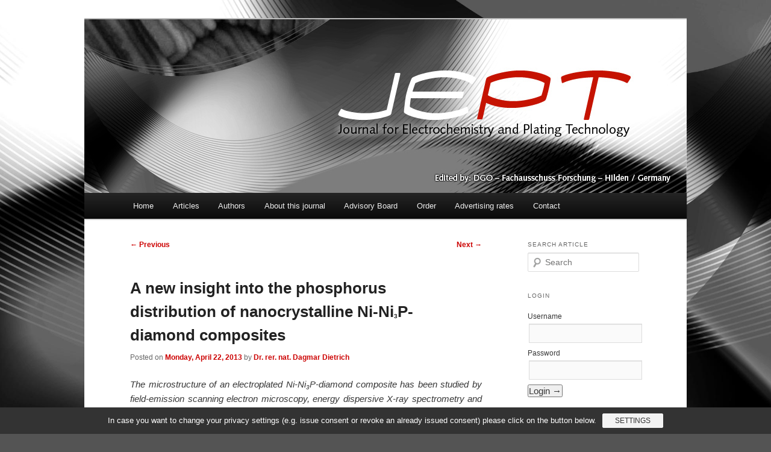

--- FILE ---
content_type: text/html; charset=UTF-8
request_url: https://www.jept.de/2013/04/22/a-new-insight-into-the-phosphorus-distribution-of-nanocrystalline-ni-ni3p-diamond-composites/
body_size: 25337
content:
<!DOCTYPE html>
<!--[if IE 6]>
<html id="ie6" dir="ltr" lang="en-US">
<![endif]-->
<!--[if IE 7]>
<html id="ie7" dir="ltr" lang="en-US">
<![endif]-->
<!--[if IE 8]>
<html id="ie8" dir="ltr" lang="en-US">
<![endif]-->
<!--[if !(IE 6) & !(IE 7) & !(IE 8)]><!-->
<html dir="ltr" lang="en-US">
<!--<![endif]-->
<head>
<meta charset="UTF-8" />
<meta name="viewport" content="width=device-width, initial-scale=1.0" />

<link rel="profile" href="https://gmpg.org/xfn/11" />
<link rel="stylesheet" type="text/css" media="all" href="https://www.jept.de/wp-content/themes/twentyeleven/style.css?ver=20241112" />
<link rel="pingback" href="https://www.jept.de/xmlrpc.php">
<!--[if lt IE 9]>
<script src="https://www.jept.de/wp-content/themes/twentyeleven/js/html5.js?ver=3.7.0" type="text/javascript"></script>
<![endif]-->
	<style>img:is([sizes="auto" i], [sizes^="auto," i]) { contain-intrinsic-size: 3000px 1500px }</style>
	
		<!-- All in One SEO 4.7.8 - aioseo.com -->
		<title>A new insight into the phosphorus distribution of nanocrystalline Ni-Ni3P-diamond composites | JEPT - Journal for Electrochemistry and Plating Technology</title>
	<meta name="description" content="The microstructure of an electroplated Ni-Ni3P-diamond composite has been studied by field-emission scanning electron microscopy, energy dispersive X-ray spectrometry and transmission Kikuchi diffraction. The use of an electron transparent sample reduced the resolution limits of X-ray spectrometry and electron backscatter diffraction. Basing on the P distribution and Ni/Ni3P orientation maps, standard observations made by backscattered" />
	<meta name="robots" content="max-image-preview:large" />
	<meta name="author" content="Dr. rer. nat. Dagmar Dietrich"/>
	<link rel="canonical" href="https://www.jept.de/2013/04/22/a-new-insight-into-the-phosphorus-distribution-of-nanocrystalline-ni-ni3p-diamond-composites/" />
	<meta name="generator" content="All in One SEO (AIOSEO) 4.7.8" />
		<meta name="google" content="nositelinkssearchbox" />
		<script type="application/ld+json" class="aioseo-schema">
			{"@context":"https:\/\/schema.org","@graph":[{"@type":"Article","@id":"https:\/\/www.jept.de\/2013\/04\/22\/a-new-insight-into-the-phosphorus-distribution-of-nanocrystalline-ni-ni3p-diamond-composites\/#article","name":"A new insight into the phosphorus distribution of nanocrystalline Ni-Ni3P-diamond composites | JEPT - Journal for Electrochemistry and Plating Technology","headline":"A new insight into the phosphorus distribution of nanocrystalline Ni-Ni3P-diamond composites","author":{"@id":"https:\/\/www.jept.de\/author\/dietrich\/#author"},"publisher":{"@id":"https:\/\/www.jept.de\/#organization"},"image":{"@type":"ImageObject","url":"https:\/\/www.jept.de\/wp-content\/uploads\/2013\/04\/1645-12.jpg","width":945,"height":700},"datePublished":"2013-04-22T10:36:04+02:00","dateModified":"2019-06-18T13:19:21+02:00","inLanguage":"en-US","mainEntityOfPage":{"@id":"https:\/\/www.jept.de\/2013\/04\/22\/a-new-insight-into-the-phosphorus-distribution-of-nanocrystalline-ni-ni3p-diamond-composites\/#webpage"},"isPartOf":{"@id":"https:\/\/www.jept.de\/2013\/04\/22\/a-new-insight-into-the-phosphorus-distribution-of-nanocrystalline-ni-ni3p-diamond-composites\/#webpage"},"articleSection":"General, electron backscatter imaging, Ni-P diamond coatings, phosphorus distribution, transmissions Kikuchi diffraction, Dietrich, Sadeghi, Sendzik, Schulze, Mehner, Podlesak, Nickel, Scharf, Lampke"},{"@type":"BreadcrumbList","@id":"https:\/\/www.jept.de\/2013\/04\/22\/a-new-insight-into-the-phosphorus-distribution-of-nanocrystalline-ni-ni3p-diamond-composites\/#breadcrumblist","itemListElement":[{"@type":"ListItem","@id":"https:\/\/www.jept.de\/#listItem","position":1,"name":"Home","item":"https:\/\/www.jept.de\/","nextItem":{"@type":"ListItem","@id":"https:\/\/www.jept.de\/2013\/#listItem","name":"2013"}},{"@type":"ListItem","@id":"https:\/\/www.jept.de\/2013\/#listItem","position":2,"name":"2013","item":"https:\/\/www.jept.de\/2013\/","nextItem":{"@type":"ListItem","@id":"https:\/\/www.jept.de\/2013\/04\/#listItem","name":"April"},"previousItem":{"@type":"ListItem","@id":"https:\/\/www.jept.de\/#listItem","name":"Home"}},{"@type":"ListItem","@id":"https:\/\/www.jept.de\/2013\/04\/#listItem","position":3,"name":"April","item":"https:\/\/www.jept.de\/2013\/04\/","nextItem":{"@type":"ListItem","@id":"https:\/\/www.jept.de\/2013\/04\/22\/#listItem","name":"22"},"previousItem":{"@type":"ListItem","@id":"https:\/\/www.jept.de\/2013\/#listItem","name":"2013"}},{"@type":"ListItem","@id":"https:\/\/www.jept.de\/2013\/04\/22\/#listItem","position":4,"name":"22","item":"https:\/\/www.jept.de\/2013\/04\/22\/","nextItem":{"@type":"ListItem","@id":"https:\/\/www.jept.de\/2013\/04\/22\/a-new-insight-into-the-phosphorus-distribution-of-nanocrystalline-ni-ni3p-diamond-composites\/#listItem","name":"A new insight into the phosphorus distribution of nanocrystalline Ni-Ni3P-diamond composites"},"previousItem":{"@type":"ListItem","@id":"https:\/\/www.jept.de\/2013\/04\/#listItem","name":"April"}},{"@type":"ListItem","@id":"https:\/\/www.jept.de\/2013\/04\/22\/a-new-insight-into-the-phosphorus-distribution-of-nanocrystalline-ni-ni3p-diamond-composites\/#listItem","position":5,"name":"A new insight into the phosphorus distribution of nanocrystalline Ni-Ni3P-diamond composites","previousItem":{"@type":"ListItem","@id":"https:\/\/www.jept.de\/2013\/04\/22\/#listItem","name":"22"}}]},{"@type":"Organization","@id":"https:\/\/www.jept.de\/#organization","name":"JEPT - Journal for Electrochemistry and Plating Technology","description":"Edited by: DGO-Fachausschuss Forschung - Hilden \/ Germany","url":"https:\/\/www.jept.de\/"},{"@type":"Person","@id":"https:\/\/www.jept.de\/author\/dietrich\/#author","url":"https:\/\/www.jept.de\/author\/dietrich\/","name":"Dr. rer. nat. Dagmar Dietrich","image":{"@type":"ImageObject","@id":"https:\/\/www.jept.de\/2013\/04\/22\/a-new-insight-into-the-phosphorus-distribution-of-nanocrystalline-ni-ni3p-diamond-composites\/#authorImage","url":"https:\/\/www.jept.de\/wp-content\/uploads\/2013\/04\/Dr.-rer.-nat.-Dagmar-Dietrich_avatar-96x96.jpg","width":96,"height":96,"caption":"Dr. rer. nat. Dagmar Dietrich"}},{"@type":"WebPage","@id":"https:\/\/www.jept.de\/2013\/04\/22\/a-new-insight-into-the-phosphorus-distribution-of-nanocrystalline-ni-ni3p-diamond-composites\/#webpage","url":"https:\/\/www.jept.de\/2013\/04\/22\/a-new-insight-into-the-phosphorus-distribution-of-nanocrystalline-ni-ni3p-diamond-composites\/","name":"A new insight into the phosphorus distribution of nanocrystalline Ni-Ni3P-diamond composites | JEPT - Journal for Electrochemistry and Plating Technology","description":"The microstructure of an electroplated Ni-Ni3P-diamond composite has been studied by field-emission scanning electron microscopy, energy dispersive X-ray spectrometry and transmission Kikuchi diffraction. The use of an electron transparent sample reduced the resolution limits of X-ray spectrometry and electron backscatter diffraction. Basing on the P distribution and Ni\/Ni3P orientation maps, standard observations made by backscattered","inLanguage":"en-US","isPartOf":{"@id":"https:\/\/www.jept.de\/#website"},"breadcrumb":{"@id":"https:\/\/www.jept.de\/2013\/04\/22\/a-new-insight-into-the-phosphorus-distribution-of-nanocrystalline-ni-ni3p-diamond-composites\/#breadcrumblist"},"author":{"@id":"https:\/\/www.jept.de\/author\/dietrich\/#author"},"creator":{"@id":"https:\/\/www.jept.de\/author\/dietrich\/#author"},"image":{"@type":"ImageObject","url":"https:\/\/www.jept.de\/wp-content\/uploads\/2013\/04\/1645-12.jpg","@id":"https:\/\/www.jept.de\/2013\/04\/22\/a-new-insight-into-the-phosphorus-distribution-of-nanocrystalline-ni-ni3p-diamond-composites\/#mainImage","width":945,"height":700},"primaryImageOfPage":{"@id":"https:\/\/www.jept.de\/2013\/04\/22\/a-new-insight-into-the-phosphorus-distribution-of-nanocrystalline-ni-ni3p-diamond-composites\/#mainImage"},"datePublished":"2013-04-22T10:36:04+02:00","dateModified":"2019-06-18T13:19:21+02:00"},{"@type":"WebSite","@id":"https:\/\/www.jept.de\/#website","url":"https:\/\/www.jept.de\/","name":"JEPT - Journal for Electrochemistry and Plating Technology","description":"Edited by: DGO-Fachausschuss Forschung - Hilden \/ Germany","inLanguage":"en-US","publisher":{"@id":"https:\/\/www.jept.de\/#organization"}}]}
		</script>
		<!-- All in One SEO -->

<link rel='dns-prefetch' href='//www.jept.de' />
<link rel="alternate" type="application/rss+xml" title="JEPT - Journal for Electrochemistry and Plating Technology &raquo; Feed" href="https://www.jept.de/feed/" />
<link rel="alternate" type="application/rss+xml" title="JEPT - Journal for Electrochemistry and Plating Technology &raquo; Comments Feed" href="https://www.jept.de/comments/feed/" />
<script type="text/javascript">
/* <![CDATA[ */
window._wpemojiSettings = {"baseUrl":"https:\/\/s.w.org\/images\/core\/emoji\/15.0.3\/72x72\/","ext":".png","svgUrl":"https:\/\/s.w.org\/images\/core\/emoji\/15.0.3\/svg\/","svgExt":".svg","source":{"concatemoji":"https:\/\/www.jept.de\/wp-includes\/js\/wp-emoji-release.min.js?ver=8343e6c7ed6a67197893a24c7b84a2a4"}};
/*! This file is auto-generated */
!function(i,n){var o,s,e;function c(e){try{var t={supportTests:e,timestamp:(new Date).valueOf()};sessionStorage.setItem(o,JSON.stringify(t))}catch(e){}}function p(e,t,n){e.clearRect(0,0,e.canvas.width,e.canvas.height),e.fillText(t,0,0);var t=new Uint32Array(e.getImageData(0,0,e.canvas.width,e.canvas.height).data),r=(e.clearRect(0,0,e.canvas.width,e.canvas.height),e.fillText(n,0,0),new Uint32Array(e.getImageData(0,0,e.canvas.width,e.canvas.height).data));return t.every(function(e,t){return e===r[t]})}function u(e,t,n){switch(t){case"flag":return n(e,"\ud83c\udff3\ufe0f\u200d\u26a7\ufe0f","\ud83c\udff3\ufe0f\u200b\u26a7\ufe0f")?!1:!n(e,"\ud83c\uddfa\ud83c\uddf3","\ud83c\uddfa\u200b\ud83c\uddf3")&&!n(e,"\ud83c\udff4\udb40\udc67\udb40\udc62\udb40\udc65\udb40\udc6e\udb40\udc67\udb40\udc7f","\ud83c\udff4\u200b\udb40\udc67\u200b\udb40\udc62\u200b\udb40\udc65\u200b\udb40\udc6e\u200b\udb40\udc67\u200b\udb40\udc7f");case"emoji":return!n(e,"\ud83d\udc26\u200d\u2b1b","\ud83d\udc26\u200b\u2b1b")}return!1}function f(e,t,n){var r="undefined"!=typeof WorkerGlobalScope&&self instanceof WorkerGlobalScope?new OffscreenCanvas(300,150):i.createElement("canvas"),a=r.getContext("2d",{willReadFrequently:!0}),o=(a.textBaseline="top",a.font="600 32px Arial",{});return e.forEach(function(e){o[e]=t(a,e,n)}),o}function t(e){var t=i.createElement("script");t.src=e,t.defer=!0,i.head.appendChild(t)}"undefined"!=typeof Promise&&(o="wpEmojiSettingsSupports",s=["flag","emoji"],n.supports={everything:!0,everythingExceptFlag:!0},e=new Promise(function(e){i.addEventListener("DOMContentLoaded",e,{once:!0})}),new Promise(function(t){var n=function(){try{var e=JSON.parse(sessionStorage.getItem(o));if("object"==typeof e&&"number"==typeof e.timestamp&&(new Date).valueOf()<e.timestamp+604800&&"object"==typeof e.supportTests)return e.supportTests}catch(e){}return null}();if(!n){if("undefined"!=typeof Worker&&"undefined"!=typeof OffscreenCanvas&&"undefined"!=typeof URL&&URL.createObjectURL&&"undefined"!=typeof Blob)try{var e="postMessage("+f.toString()+"("+[JSON.stringify(s),u.toString(),p.toString()].join(",")+"));",r=new Blob([e],{type:"text/javascript"}),a=new Worker(URL.createObjectURL(r),{name:"wpTestEmojiSupports"});return void(a.onmessage=function(e){c(n=e.data),a.terminate(),t(n)})}catch(e){}c(n=f(s,u,p))}t(n)}).then(function(e){for(var t in e)n.supports[t]=e[t],n.supports.everything=n.supports.everything&&n.supports[t],"flag"!==t&&(n.supports.everythingExceptFlag=n.supports.everythingExceptFlag&&n.supports[t]);n.supports.everythingExceptFlag=n.supports.everythingExceptFlag&&!n.supports.flag,n.DOMReady=!1,n.readyCallback=function(){n.DOMReady=!0}}).then(function(){return e}).then(function(){var e;n.supports.everything||(n.readyCallback(),(e=n.source||{}).concatemoji?t(e.concatemoji):e.wpemoji&&e.twemoji&&(t(e.twemoji),t(e.wpemoji)))}))}((window,document),window._wpemojiSettings);
/* ]]> */
</script>
<link rel='stylesheet' id='moztheme2011-css' href='https://www.jept.de/wp-content/plugins/twenty-eleven-theme-extensions/moztheme2011.css?ver=8343e6c7ed6a67197893a24c7b84a2a4' type='text/css' media='all' />
<link rel='stylesheet' id='twoclick-social-media-buttons-css' href='https://www.jept.de/wp-content/plugins/2-click-socialmedia-buttons/css/socialshareprivacy-min.css?ver=1.6.4' type='text/css' media='all' />
<style id='wp-emoji-styles-inline-css' type='text/css'>

	img.wp-smiley, img.emoji {
		display: inline !important;
		border: none !important;
		box-shadow: none !important;
		height: 1em !important;
		width: 1em !important;
		margin: 0 0.07em !important;
		vertical-align: -0.1em !important;
		background: none !important;
		padding: 0 !important;
	}
</style>
<link rel='stylesheet' id='wp-block-library-css' href='https://www.jept.de/wp-includes/css/dist/block-library/style.min.css?ver=8343e6c7ed6a67197893a24c7b84a2a4' type='text/css' media='all' />
<style id='wp-block-library-theme-inline-css' type='text/css'>
.wp-block-audio :where(figcaption){color:#555;font-size:13px;text-align:center}.is-dark-theme .wp-block-audio :where(figcaption){color:#ffffffa6}.wp-block-audio{margin:0 0 1em}.wp-block-code{border:1px solid #ccc;border-radius:4px;font-family:Menlo,Consolas,monaco,monospace;padding:.8em 1em}.wp-block-embed :where(figcaption){color:#555;font-size:13px;text-align:center}.is-dark-theme .wp-block-embed :where(figcaption){color:#ffffffa6}.wp-block-embed{margin:0 0 1em}.blocks-gallery-caption{color:#555;font-size:13px;text-align:center}.is-dark-theme .blocks-gallery-caption{color:#ffffffa6}:root :where(.wp-block-image figcaption){color:#555;font-size:13px;text-align:center}.is-dark-theme :root :where(.wp-block-image figcaption){color:#ffffffa6}.wp-block-image{margin:0 0 1em}.wp-block-pullquote{border-bottom:4px solid;border-top:4px solid;color:currentColor;margin-bottom:1.75em}.wp-block-pullquote cite,.wp-block-pullquote footer,.wp-block-pullquote__citation{color:currentColor;font-size:.8125em;font-style:normal;text-transform:uppercase}.wp-block-quote{border-left:.25em solid;margin:0 0 1.75em;padding-left:1em}.wp-block-quote cite,.wp-block-quote footer{color:currentColor;font-size:.8125em;font-style:normal;position:relative}.wp-block-quote:where(.has-text-align-right){border-left:none;border-right:.25em solid;padding-left:0;padding-right:1em}.wp-block-quote:where(.has-text-align-center){border:none;padding-left:0}.wp-block-quote.is-large,.wp-block-quote.is-style-large,.wp-block-quote:where(.is-style-plain){border:none}.wp-block-search .wp-block-search__label{font-weight:700}.wp-block-search__button{border:1px solid #ccc;padding:.375em .625em}:where(.wp-block-group.has-background){padding:1.25em 2.375em}.wp-block-separator.has-css-opacity{opacity:.4}.wp-block-separator{border:none;border-bottom:2px solid;margin-left:auto;margin-right:auto}.wp-block-separator.has-alpha-channel-opacity{opacity:1}.wp-block-separator:not(.is-style-wide):not(.is-style-dots){width:100px}.wp-block-separator.has-background:not(.is-style-dots){border-bottom:none;height:1px}.wp-block-separator.has-background:not(.is-style-wide):not(.is-style-dots){height:2px}.wp-block-table{margin:0 0 1em}.wp-block-table td,.wp-block-table th{word-break:normal}.wp-block-table :where(figcaption){color:#555;font-size:13px;text-align:center}.is-dark-theme .wp-block-table :where(figcaption){color:#ffffffa6}.wp-block-video :where(figcaption){color:#555;font-size:13px;text-align:center}.is-dark-theme .wp-block-video :where(figcaption){color:#ffffffa6}.wp-block-video{margin:0 0 1em}:root :where(.wp-block-template-part.has-background){margin-bottom:0;margin-top:0;padding:1.25em 2.375em}
</style>
<style id='co-authors-plus-coauthors-style-inline-css' type='text/css'>
.wp-block-co-authors-plus-coauthors.is-layout-flow [class*=wp-block-co-authors-plus]{display:inline}

</style>
<style id='co-authors-plus-avatar-style-inline-css' type='text/css'>
.wp-block-co-authors-plus-avatar :where(img){height:auto;max-width:100%;vertical-align:bottom}.wp-block-co-authors-plus-coauthors.is-layout-flow .wp-block-co-authors-plus-avatar :where(img){vertical-align:middle}.wp-block-co-authors-plus-avatar:is(.alignleft,.alignright){display:table}.wp-block-co-authors-plus-avatar.aligncenter{display:table;margin-inline:auto}

</style>
<style id='co-authors-plus-image-style-inline-css' type='text/css'>
.wp-block-co-authors-plus-image{margin-bottom:0}.wp-block-co-authors-plus-image :where(img){height:auto;max-width:100%;vertical-align:bottom}.wp-block-co-authors-plus-coauthors.is-layout-flow .wp-block-co-authors-plus-image :where(img){vertical-align:middle}.wp-block-co-authors-plus-image:is(.alignfull,.alignwide) :where(img){width:100%}.wp-block-co-authors-plus-image:is(.alignleft,.alignright){display:table}.wp-block-co-authors-plus-image.aligncenter{display:table;margin-inline:auto}

</style>
<style id='classic-theme-styles-inline-css' type='text/css'>
/*! This file is auto-generated */
.wp-block-button__link{color:#fff;background-color:#32373c;border-radius:9999px;box-shadow:none;text-decoration:none;padding:calc(.667em + 2px) calc(1.333em + 2px);font-size:1.125em}.wp-block-file__button{background:#32373c;color:#fff;text-decoration:none}
</style>
<style id='global-styles-inline-css' type='text/css'>
:root{--wp--preset--aspect-ratio--square: 1;--wp--preset--aspect-ratio--4-3: 4/3;--wp--preset--aspect-ratio--3-4: 3/4;--wp--preset--aspect-ratio--3-2: 3/2;--wp--preset--aspect-ratio--2-3: 2/3;--wp--preset--aspect-ratio--16-9: 16/9;--wp--preset--aspect-ratio--9-16: 9/16;--wp--preset--color--black: #000;--wp--preset--color--cyan-bluish-gray: #abb8c3;--wp--preset--color--white: #fff;--wp--preset--color--pale-pink: #f78da7;--wp--preset--color--vivid-red: #cf2e2e;--wp--preset--color--luminous-vivid-orange: #ff6900;--wp--preset--color--luminous-vivid-amber: #fcb900;--wp--preset--color--light-green-cyan: #7bdcb5;--wp--preset--color--vivid-green-cyan: #00d084;--wp--preset--color--pale-cyan-blue: #8ed1fc;--wp--preset--color--vivid-cyan-blue: #0693e3;--wp--preset--color--vivid-purple: #9b51e0;--wp--preset--color--blue: #1982d1;--wp--preset--color--dark-gray: #373737;--wp--preset--color--medium-gray: #666;--wp--preset--color--light-gray: #e2e2e2;--wp--preset--gradient--vivid-cyan-blue-to-vivid-purple: linear-gradient(135deg,rgba(6,147,227,1) 0%,rgb(155,81,224) 100%);--wp--preset--gradient--light-green-cyan-to-vivid-green-cyan: linear-gradient(135deg,rgb(122,220,180) 0%,rgb(0,208,130) 100%);--wp--preset--gradient--luminous-vivid-amber-to-luminous-vivid-orange: linear-gradient(135deg,rgba(252,185,0,1) 0%,rgba(255,105,0,1) 100%);--wp--preset--gradient--luminous-vivid-orange-to-vivid-red: linear-gradient(135deg,rgba(255,105,0,1) 0%,rgb(207,46,46) 100%);--wp--preset--gradient--very-light-gray-to-cyan-bluish-gray: linear-gradient(135deg,rgb(238,238,238) 0%,rgb(169,184,195) 100%);--wp--preset--gradient--cool-to-warm-spectrum: linear-gradient(135deg,rgb(74,234,220) 0%,rgb(151,120,209) 20%,rgb(207,42,186) 40%,rgb(238,44,130) 60%,rgb(251,105,98) 80%,rgb(254,248,76) 100%);--wp--preset--gradient--blush-light-purple: linear-gradient(135deg,rgb(255,206,236) 0%,rgb(152,150,240) 100%);--wp--preset--gradient--blush-bordeaux: linear-gradient(135deg,rgb(254,205,165) 0%,rgb(254,45,45) 50%,rgb(107,0,62) 100%);--wp--preset--gradient--luminous-dusk: linear-gradient(135deg,rgb(255,203,112) 0%,rgb(199,81,192) 50%,rgb(65,88,208) 100%);--wp--preset--gradient--pale-ocean: linear-gradient(135deg,rgb(255,245,203) 0%,rgb(182,227,212) 50%,rgb(51,167,181) 100%);--wp--preset--gradient--electric-grass: linear-gradient(135deg,rgb(202,248,128) 0%,rgb(113,206,126) 100%);--wp--preset--gradient--midnight: linear-gradient(135deg,rgb(2,3,129) 0%,rgb(40,116,252) 100%);--wp--preset--font-size--small: 13px;--wp--preset--font-size--medium: 20px;--wp--preset--font-size--large: 36px;--wp--preset--font-size--x-large: 42px;--wp--preset--spacing--20: 0.44rem;--wp--preset--spacing--30: 0.67rem;--wp--preset--spacing--40: 1rem;--wp--preset--spacing--50: 1.5rem;--wp--preset--spacing--60: 2.25rem;--wp--preset--spacing--70: 3.38rem;--wp--preset--spacing--80: 5.06rem;--wp--preset--shadow--natural: 6px 6px 9px rgba(0, 0, 0, 0.2);--wp--preset--shadow--deep: 12px 12px 50px rgba(0, 0, 0, 0.4);--wp--preset--shadow--sharp: 6px 6px 0px rgba(0, 0, 0, 0.2);--wp--preset--shadow--outlined: 6px 6px 0px -3px rgba(255, 255, 255, 1), 6px 6px rgba(0, 0, 0, 1);--wp--preset--shadow--crisp: 6px 6px 0px rgba(0, 0, 0, 1);}:where(.is-layout-flex){gap: 0.5em;}:where(.is-layout-grid){gap: 0.5em;}body .is-layout-flex{display: flex;}.is-layout-flex{flex-wrap: wrap;align-items: center;}.is-layout-flex > :is(*, div){margin: 0;}body .is-layout-grid{display: grid;}.is-layout-grid > :is(*, div){margin: 0;}:where(.wp-block-columns.is-layout-flex){gap: 2em;}:where(.wp-block-columns.is-layout-grid){gap: 2em;}:where(.wp-block-post-template.is-layout-flex){gap: 1.25em;}:where(.wp-block-post-template.is-layout-grid){gap: 1.25em;}.has-black-color{color: var(--wp--preset--color--black) !important;}.has-cyan-bluish-gray-color{color: var(--wp--preset--color--cyan-bluish-gray) !important;}.has-white-color{color: var(--wp--preset--color--white) !important;}.has-pale-pink-color{color: var(--wp--preset--color--pale-pink) !important;}.has-vivid-red-color{color: var(--wp--preset--color--vivid-red) !important;}.has-luminous-vivid-orange-color{color: var(--wp--preset--color--luminous-vivid-orange) !important;}.has-luminous-vivid-amber-color{color: var(--wp--preset--color--luminous-vivid-amber) !important;}.has-light-green-cyan-color{color: var(--wp--preset--color--light-green-cyan) !important;}.has-vivid-green-cyan-color{color: var(--wp--preset--color--vivid-green-cyan) !important;}.has-pale-cyan-blue-color{color: var(--wp--preset--color--pale-cyan-blue) !important;}.has-vivid-cyan-blue-color{color: var(--wp--preset--color--vivid-cyan-blue) !important;}.has-vivid-purple-color{color: var(--wp--preset--color--vivid-purple) !important;}.has-black-background-color{background-color: var(--wp--preset--color--black) !important;}.has-cyan-bluish-gray-background-color{background-color: var(--wp--preset--color--cyan-bluish-gray) !important;}.has-white-background-color{background-color: var(--wp--preset--color--white) !important;}.has-pale-pink-background-color{background-color: var(--wp--preset--color--pale-pink) !important;}.has-vivid-red-background-color{background-color: var(--wp--preset--color--vivid-red) !important;}.has-luminous-vivid-orange-background-color{background-color: var(--wp--preset--color--luminous-vivid-orange) !important;}.has-luminous-vivid-amber-background-color{background-color: var(--wp--preset--color--luminous-vivid-amber) !important;}.has-light-green-cyan-background-color{background-color: var(--wp--preset--color--light-green-cyan) !important;}.has-vivid-green-cyan-background-color{background-color: var(--wp--preset--color--vivid-green-cyan) !important;}.has-pale-cyan-blue-background-color{background-color: var(--wp--preset--color--pale-cyan-blue) !important;}.has-vivid-cyan-blue-background-color{background-color: var(--wp--preset--color--vivid-cyan-blue) !important;}.has-vivid-purple-background-color{background-color: var(--wp--preset--color--vivid-purple) !important;}.has-black-border-color{border-color: var(--wp--preset--color--black) !important;}.has-cyan-bluish-gray-border-color{border-color: var(--wp--preset--color--cyan-bluish-gray) !important;}.has-white-border-color{border-color: var(--wp--preset--color--white) !important;}.has-pale-pink-border-color{border-color: var(--wp--preset--color--pale-pink) !important;}.has-vivid-red-border-color{border-color: var(--wp--preset--color--vivid-red) !important;}.has-luminous-vivid-orange-border-color{border-color: var(--wp--preset--color--luminous-vivid-orange) !important;}.has-luminous-vivid-amber-border-color{border-color: var(--wp--preset--color--luminous-vivid-amber) !important;}.has-light-green-cyan-border-color{border-color: var(--wp--preset--color--light-green-cyan) !important;}.has-vivid-green-cyan-border-color{border-color: var(--wp--preset--color--vivid-green-cyan) !important;}.has-pale-cyan-blue-border-color{border-color: var(--wp--preset--color--pale-cyan-blue) !important;}.has-vivid-cyan-blue-border-color{border-color: var(--wp--preset--color--vivid-cyan-blue) !important;}.has-vivid-purple-border-color{border-color: var(--wp--preset--color--vivid-purple) !important;}.has-vivid-cyan-blue-to-vivid-purple-gradient-background{background: var(--wp--preset--gradient--vivid-cyan-blue-to-vivid-purple) !important;}.has-light-green-cyan-to-vivid-green-cyan-gradient-background{background: var(--wp--preset--gradient--light-green-cyan-to-vivid-green-cyan) !important;}.has-luminous-vivid-amber-to-luminous-vivid-orange-gradient-background{background: var(--wp--preset--gradient--luminous-vivid-amber-to-luminous-vivid-orange) !important;}.has-luminous-vivid-orange-to-vivid-red-gradient-background{background: var(--wp--preset--gradient--luminous-vivid-orange-to-vivid-red) !important;}.has-very-light-gray-to-cyan-bluish-gray-gradient-background{background: var(--wp--preset--gradient--very-light-gray-to-cyan-bluish-gray) !important;}.has-cool-to-warm-spectrum-gradient-background{background: var(--wp--preset--gradient--cool-to-warm-spectrum) !important;}.has-blush-light-purple-gradient-background{background: var(--wp--preset--gradient--blush-light-purple) !important;}.has-blush-bordeaux-gradient-background{background: var(--wp--preset--gradient--blush-bordeaux) !important;}.has-luminous-dusk-gradient-background{background: var(--wp--preset--gradient--luminous-dusk) !important;}.has-pale-ocean-gradient-background{background: var(--wp--preset--gradient--pale-ocean) !important;}.has-electric-grass-gradient-background{background: var(--wp--preset--gradient--electric-grass) !important;}.has-midnight-gradient-background{background: var(--wp--preset--gradient--midnight) !important;}.has-small-font-size{font-size: var(--wp--preset--font-size--small) !important;}.has-medium-font-size{font-size: var(--wp--preset--font-size--medium) !important;}.has-large-font-size{font-size: var(--wp--preset--font-size--large) !important;}.has-x-large-font-size{font-size: var(--wp--preset--font-size--x-large) !important;}
:where(.wp-block-post-template.is-layout-flex){gap: 1.25em;}:where(.wp-block-post-template.is-layout-grid){gap: 1.25em;}
:where(.wp-block-columns.is-layout-flex){gap: 2em;}:where(.wp-block-columns.is-layout-grid){gap: 2em;}
:root :where(.wp-block-pullquote){font-size: 1.5em;line-height: 1.6;}
</style>
<link rel='stylesheet' id='ACT_css-css' href='https://www.jept.de/wp-content/plugins/list-all-posts-by-authors-nested-categories-and-titles/ACT.css?ver=8343e6c7ed6a67197893a24c7b84a2a4' type='text/css' media='all' />
<link rel='stylesheet' id='sidebar-login-css' href='https://www.jept.de/wp-content/plugins/sidebar-login/assets/css/sidebar-login.css?ver=2.7.2' type='text/css' media='all' />
<link rel='stylesheet' id='bs-supersized-css-css' href='https://www.jept.de/wp-content/plugins/bs-supersized/css/supersized.core.css?ver=0.1' type='text/css' media='screen' />
<link rel='stylesheet' id='twentyeleven-block-style-css' href='https://www.jept.de/wp-content/themes/twentyeleven/blocks.css?ver=20240703' type='text/css' media='all' />
<link rel='stylesheet' id='sp-dsgvo_twbs4_grid-css' href='https://www.jept.de/wp-content/plugins/shapepress-dsgvo/public/css/bootstrap-grid.min.css?ver=3.1.32' type='text/css' media='all' />
<link rel='stylesheet' id='sp-dsgvo-css' href='https://www.jept.de/wp-content/plugins/shapepress-dsgvo/public/css/sp-dsgvo-public.min.css?ver=3.1.32' type='text/css' media='all' />
<link rel='stylesheet' id='sp-dsgvo_popup-css' href='https://www.jept.de/wp-content/plugins/shapepress-dsgvo/public/css/sp-dsgvo-popup.min.css?ver=3.1.32' type='text/css' media='all' />
<link rel='stylesheet' id='simplebar-css' href='https://www.jept.de/wp-content/plugins/shapepress-dsgvo/public/css/simplebar.min.css?ver=8343e6c7ed6a67197893a24c7b84a2a4' type='text/css' media='all' />
<script type="text/javascript" src="https://www.jept.de/wp-includes/js/jquery/jquery.min.js?ver=3.7.1" id="jquery-core-js"></script>
<script type="text/javascript" src="https://www.jept.de/wp-includes/js/jquery/jquery-migrate.min.js?ver=3.4.1" id="jquery-migrate-js"></script>
<script type="text/javascript" src="https://www.jept.de/wp-content/plugins/sidebar-login/assets/js/jquery.blockUI.min.js?ver=2.70" id="jquery-blockui-js"></script>
<script type="text/javascript" id="sidebar-login-js-extra">
/* <![CDATA[ */
var sidebar_login_params = {"ajax_url":"https:\/\/www.jept.de\/wp-admin\/admin-ajax.php","force_ssl_login":"1","force_ssl_admin":"1","is_ssl":"1","i18n_username_required":"Please enter your username","i18n_password_required":"Please enter your password","error_class":"sidebar_login_error"};
/* ]]> */
</script>
<script type="text/javascript" src="https://www.jept.de/wp-content/plugins/sidebar-login/assets/js/sidebar-login.js?time=1769788337&amp;ver=2.7.2" id="sidebar-login-js"></script>
<script type="text/javascript" id="vm_shopping-js-extra">
/* <![CDATA[ */
var vm_shopping_script = {"ajaxurl":"https:\/\/www.jept.de\/wp-admin\/admin-ajax.php"};
/* ]]> */
</script>
<script type="text/javascript" src="https://www.jept.de/wp-content/plugins/vm-shopping//vm_shopping.js?ver=8343e6c7ed6a67197893a24c7b84a2a4" id="vm_shopping-js"></script>
<script type="text/javascript" src="https://www.jept.de/wp-content/plugins/bs-supersized/js/supersized.core.3.2.1.min.js?ver=8343e6c7ed6a67197893a24c7b84a2a4" id="bs-supersized-js-js"></script>
<script type="text/javascript" id="sp-dsgvo-js-extra">
/* <![CDATA[ */
var spDsgvoGeneralConfig = {"ajaxUrl":"https:\/\/www.jept.de\/wp-admin\/admin-ajax.php","wpJsonUrl":"https:\/\/www.jept.de\/wp-json\/legalweb\/v1\/","cookieName":"sp_dsgvo_cookie_settings","cookieVersion":"1574667973962","cookieLifeTime":"86400","cookieLifeTimeDismiss":"86400","locale":"en_EN","privacyPolicyPageId":"6221","privacyPolicyPageUrl":"https:\/\/www.jept.de\/datenauszug\/","imprintPageId":"2249","imprintPageUrl":"https:\/\/www.jept.de\/impressum\/","showNoticeOnClose":"1","initialDisplayType":"cookie_notice","allIntegrationSlugs":[],"noticeHideEffect":"none","noticeOnScroll":"","noticeOnScrollOffset":"100","currentPageId":"1645","forceCookieInfo":"1","clientSideBlocking":"0"};
var spDsgvoIntegrationConfig = [];
/* ]]> */
</script>
<script type="text/javascript" src="https://www.jept.de/wp-content/plugins/shapepress-dsgvo/public/js/sp-dsgvo-public.min.js?ver=3.1.32" id="sp-dsgvo-js"></script>
<link rel="https://api.w.org/" href="https://www.jept.de/wp-json/" /><link rel="alternate" title="JSON" type="application/json" href="https://www.jept.de/wp-json/wp/v2/posts/1645" /><link rel="EditURI" type="application/rsd+xml" title="RSD" href="https://www.jept.de/xmlrpc.php?rsd" />

<link rel='shortlink' href='https://www.jept.de/?p=1645' />
<link rel="alternate" title="oEmbed (JSON)" type="application/json+oembed" href="https://www.jept.de/wp-json/oembed/1.0/embed?url=https%3A%2F%2Fwww.jept.de%2F2013%2F04%2F22%2Fa-new-insight-into-the-phosphorus-distribution-of-nanocrystalline-ni-ni3p-diamond-composites%2F" />
<link rel="alternate" title="oEmbed (XML)" type="text/xml+oembed" href="https://www.jept.de/wp-json/oembed/1.0/embed?url=https%3A%2F%2Fwww.jept.de%2F2013%2F04%2F22%2Fa-new-insight-into-the-phosphorus-distribution-of-nanocrystalline-ni-ni3p-diamond-composites%2F&#038;format=xml" />

<!-- Article Thumbnail -->
<link href="https://www.jept.de/wp-content/uploads/2013/04/1645-12.jpg" rel="image_src" />

<!-- OpenGraph Tags (added by 2-Click Social Media Buttons) -->
<meta property="og:site_name" content="JEPT - Journal for Electrochemistry and Plating Technology"/>
<meta property="og:locale" content="en_US"/>
<meta property="og:locale:alternate" content="en_US"/>
<meta property="og:type" content="article"/>
<meta property="og:title" content="A new insight into the phosphorus distribution of nanocrystalline Ni-Ni3P-diamond composites"/>
<meta property="og:url" content="https://www.jept.de/2013/04/22/a-new-insight-into-the-phosphorus-distribution-of-nanocrystalline-ni-ni3p-diamond-composites/"/>
<meta property="og:image" content="https://www.jept.de/wp-content/uploads/2013/04/1645-12.jpg"/>
<meta property="og:description" content="The microstructure of an electroplated Ni-Ni3P-diamond composite has been studied by field-emission scanning electron microscopy, energy dispersive X-ray spectrometry and transmission Kikuchi diffraction. The use of an electron transparent sample reduced the resolution limits of X-ray spectrometry and electron backscatter diffraction. Basing on the P distribution and Ni/Ni3P orientation maps,  ..."/>
<!-- /OpenGraph Tags -->

<script type="text/javascript">
(function(url){
	if(/(?:Chrome\/26\.0\.1410\.63 Safari\/537\.31|WordfenceTestMonBot)/.test(navigator.userAgent)){ return; }
	var addEvent = function(evt, handler) {
		if (window.addEventListener) {
			document.addEventListener(evt, handler, false);
		} else if (window.attachEvent) {
			document.attachEvent('on' + evt, handler);
		}
	};
	var removeEvent = function(evt, handler) {
		if (window.removeEventListener) {
			document.removeEventListener(evt, handler, false);
		} else if (window.detachEvent) {
			document.detachEvent('on' + evt, handler);
		}
	};
	var evts = 'contextmenu dblclick drag dragend dragenter dragleave dragover dragstart drop keydown keypress keyup mousedown mousemove mouseout mouseover mouseup mousewheel scroll'.split(' ');
	var logHuman = function() {
		if (window.wfLogHumanRan) { return; }
		window.wfLogHumanRan = true;
		var wfscr = document.createElement('script');
		wfscr.type = 'text/javascript';
		wfscr.async = true;
		wfscr.src = url + '&r=' + Math.random();
		(document.getElementsByTagName('head')[0]||document.getElementsByTagName('body')[0]).appendChild(wfscr);
		for (var i = 0; i < evts.length; i++) {
			removeEvent(evts[i], logHuman);
		}
	};
	for (var i = 0; i < evts.length; i++) {
		addEvent(evts[i], logHuman);
	}
})('//www.jept.de/?wordfence_lh=1&hid=CF5D6CEBF7C0DC4B04CC5629D59F45AB');
</script>		<!--
			Supersized - Fullscreen Slideshow jQuery Plugin
			Version : Core 3.2.1
			Site	: www.buildinternet.com/project/supersized
			
			Author	: Sam Dunn
			Company : One Mighty Roar (www.onemightyroar.com)
			License : MIT License / GPL License
			
			Adapted for Wordpress Beckspaced Supersized 0.1beta by Becki Beckmann Web Design Wiesentheid (http://beckspaced.com/)
		-->
		
		<script type="text/javascript"> 
		jQuery(function($){

			$.supersized({

				// Functionality
				start_slide             :   0,			// Start slide (0 is random)
				new_window				:	1,			// Image links open in new window/tab
				image_protect			:	1,			// Disables image dragging and right click with Javascript
														   
				// Size & Position						   
				min_width		        :   0,			// Min width allowed (in pixels)
				min_height		        :   0,			// Min height allowed (in pixels)
				vertical_center         :   1,			// Vertically center background
				horizontal_center       :   1,			// Horizontally center background
				fit_always				:	0,			// Image will never exceed browser width or height (Ignores min. dimensions)
				fit_portrait         	:   0,			// Portrait images will not exceed browser height
				fit_landscape			:   0,			// Landscape images will not exceed browser width

				// Components
				slides 					:  	[			// Slideshow Images
											
{image : 'https://www.jept.de/wp-content/gallery/hintergrund/grey-backps.jpg', title : ' '}
				       						]

			});
		});
		</script>
		<style type="text/css"></style>	<style>
		/* Link color */
		a,
		#site-title a:focus,
		#site-title a:hover,
		#site-title a:active,
		.entry-title a:hover,
		.entry-title a:focus,
		.entry-title a:active,
		.widget_twentyeleven_ephemera .comments-link a:hover,
		section.recent-posts .other-recent-posts a[rel="bookmark"]:hover,
		section.recent-posts .other-recent-posts .comments-link a:hover,
		.format-image footer.entry-meta a:hover,
		#site-generator a:hover {
			color: #cc0000;
		}
		section.recent-posts .other-recent-posts .comments-link a:hover {
			border-color: #cc0000;
		}
		article.feature-image.small .entry-summary p a:hover,
		.entry-header .comments-link a:hover,
		.entry-header .comments-link a:focus,
		.entry-header .comments-link a:active,
		.feature-slider a.active {
			background-color: #cc0000;
		}
	</style>
	<style>
    .sp-dsgvo-blocked-embedding-placeholder
    {
        color: #313334;
                    background: linear-gradient(90deg, #e3ffe7 0%, #d9e7ff 100%);            }

    a.sp-dsgvo-blocked-embedding-button-enable,
    a.sp-dsgvo-blocked-embedding-button-enable:hover,
    a.sp-dsgvo-blocked-embedding-button-enable:active {
        color: #313334;
        border-color: #313334;
        border-width: 2px;
    }

            .wp-embed-aspect-16-9 .sp-dsgvo-blocked-embedding-placeholder,
        .vc_video-aspect-ratio-169 .sp-dsgvo-blocked-embedding-placeholder,
        .elementor-aspect-ratio-169 .sp-dsgvo-blocked-embedding-placeholder{
            margin-top: -56.25%; /*16:9*/
        }

        .wp-embed-aspect-4-3 .sp-dsgvo-blocked-embedding-placeholder,
        .vc_video-aspect-ratio-43 .sp-dsgvo-blocked-embedding-placeholder,
        .elementor-aspect-ratio-43 .sp-dsgvo-blocked-embedding-placeholder{
            margin-top: -75%;
        }

        .wp-embed-aspect-3-2 .sp-dsgvo-blocked-embedding-placeholder,
        .vc_video-aspect-ratio-32 .sp-dsgvo-blocked-embedding-placeholder,
        .elementor-aspect-ratio-32 .sp-dsgvo-blocked-embedding-placeholder{
            margin-top: -66.66%;
        }
    </style>
            <style>
                /* latin */
                @font-face {
                    font-family: 'Roboto';
                    font-style: italic;
                    font-weight: 300;
                    src: local('Roboto Light Italic'),
                    local('Roboto-LightItalic'),
                    url(https://www.jept.de/wp-content/plugins/shapepress-dsgvo/public/css/fonts/roboto/Roboto-LightItalic-webfont.woff) format('woff');
                    font-display: swap;

                }

                /* latin */
                @font-face {
                    font-family: 'Roboto';
                    font-style: italic;
                    font-weight: 400;
                    src: local('Roboto Italic'),
                    local('Roboto-Italic'),
                    url(https://www.jept.de/wp-content/plugins/shapepress-dsgvo/public/css/fonts/roboto/Roboto-Italic-webfont.woff) format('woff');
                    font-display: swap;
                }

                /* latin */
                @font-face {
                    font-family: 'Roboto';
                    font-style: italic;
                    font-weight: 700;
                    src: local('Roboto Bold Italic'),
                    local('Roboto-BoldItalic'),
                    url(https://www.jept.de/wp-content/plugins/shapepress-dsgvo/public/css/fonts/roboto/Roboto-BoldItalic-webfont.woff) format('woff');
                    font-display: swap;
                }

                /* latin */
                @font-face {
                    font-family: 'Roboto';
                    font-style: italic;
                    font-weight: 900;
                    src: local('Roboto Black Italic'),
                    local('Roboto-BlackItalic'),
                    url(https://www.jept.de/wp-content/plugins/shapepress-dsgvo/public/css/fonts/roboto/Roboto-BlackItalic-webfont.woff) format('woff');
                    font-display: swap;
                }

                /* latin */
                @font-face {
                    font-family: 'Roboto';
                    font-style: normal;
                    font-weight: 300;
                    src: local('Roboto Light'),
                    local('Roboto-Light'),
                    url(https://www.jept.de/wp-content/plugins/shapepress-dsgvo/public/css/fonts/roboto/Roboto-Light-webfont.woff) format('woff');
                    font-display: swap;
                }

                /* latin */
                @font-face {
                    font-family: 'Roboto';
                    font-style: normal;
                    font-weight: 400;
                    src: local('Roboto Regular'),
                    local('Roboto-Regular'),
                    url(https://www.jept.de/wp-content/plugins/shapepress-dsgvo/public/css/fonts/roboto/Roboto-Regular-webfont.woff) format('woff');
                    font-display: swap;
                }

                /* latin */
                @font-face {
                    font-family: 'Roboto';
                    font-style: normal;
                    font-weight: 700;
                    src: local('Roboto Bold'),
                    local('Roboto-Bold'),
                    url(https://www.jept.de/wp-content/plugins/shapepress-dsgvo/public/css/fonts/roboto/Roboto-Bold-webfont.woff) format('woff');
                    font-display: swap;
                }

                /* latin */
                @font-face {
                    font-family: 'Roboto';
                    font-style: normal;
                    font-weight: 900;
                    src: local('Roboto Black'),
                    local('Roboto-Black'),
                    url(https://www.jept.de/wp-content/plugins/shapepress-dsgvo/public/css/fonts/roboto/Roboto-Black-webfont.woff) format('woff');
                    font-display: swap;
                }
            </style>
            		<style type="text/css" id="twentyeleven-header-css">
				#site-title,
		#site-description {
			position: absolute;
			clip: rect(1px 1px 1px 1px); /* IE6, IE7 */
			clip: rect(1px, 1px, 1px, 1px);
		}
				</style>
		<style type="text/css" id="custom-background-css">
body.custom-background { background-color: #545454; }
</style>
	</head>

<body data-rsssl=1 class="post-template-default single single-post postid-1645 single-format-standard custom-background wp-embed-responsive two-column right-sidebar moz-sidebar-adjust">
<div class="skip-link"><a class="assistive-text" href="#content">Skip to primary content</a></div><div id="page" class="hfeed">
	<header id="branding">
			<hgroup>
				<h1 id="site-title"><span><a href="https://www.jept.de/" rel="home">JEPT &#8211; Journal for Electrochemistry and Plating Technology</a></span></h1>
				<h2 id="site-description">Edited by: DGO-Fachausschuss Forschung &#8211; Hilden / Germany</h2>
			</hgroup>

						<a href="https://www.jept.de/">
				<img src="https://www.jept.de/wp-content/uploads/2012/11/jept_header.jpg" width="1000" height="288" alt="JEPT &#8211; Journal for Electrochemistry and Plating Technology" srcset="https://www.jept.de/wp-content/uploads/2012/11/jept_header.jpg 1000w, https://www.jept.de/wp-content/uploads/2012/11/jept_header-300x86.jpg 300w, https://www.jept.de/wp-content/uploads/2012/11/jept_header-500x144.jpg 500w" sizes="(max-width: 1000px) 100vw, 1000px" decoding="async" fetchpriority="high" />			</a>
			
							




			
			<nav id="access" role="navigation">
				<h3 class="assistive-text">Main menu</h3>
								<div class="skip-link"><a class="assistive-text" href="#content" title="Skip to primary content">Skip to primary content</a></div>
				<div class="skip-link"><a class="assistive-text" href="#secondary" title="Skip to secondary content">Skip to secondary content</a></div>
								<div class="menu-main-container"><ul id="menu-main" class="menu"><li id="menu-item-2262" class="menu-item menu-item-type-custom menu-item-object-custom menu-item-home menu-item-2262"><a href="https://www.jept.de/">Home</a></li>
<li id="menu-item-2255" class="menu-item menu-item-type-post_type menu-item-object-page menu-item-2255"><a href="https://www.jept.de/articles/">Articles</a></li>
<li id="menu-item-6450" class="menu-item menu-item-type-post_type menu-item-object-page menu-item-has-children menu-item-6450"><a href="https://www.jept.de/authors/">Authors</a>
<ul class="sub-menu">
	<li id="menu-item-6452" class="menu-item menu-item-type-post_type menu-item-object-page menu-item-6452"><a href="https://www.jept.de/authors/">Authors</a></li>
	<li id="menu-item-2260" class="menu-item menu-item-type-post_type menu-item-object-page menu-item-2260"><a href="https://www.jept.de/instructions-for-authors/">Instructions for Authors</a></li>
</ul>
</li>
<li id="menu-item-2259" class="menu-item menu-item-type-post_type menu-item-object-page menu-item-2259"><a href="https://www.jept.de/about-this-journal/">About this journal</a></li>
<li id="menu-item-2261" class="menu-item menu-item-type-post_type menu-item-object-page menu-item-2261"><a href="https://www.jept.de/beirat/">Advisory Board</a></li>
<li id="menu-item-2256" class="menu-item menu-item-type-post_type menu-item-object-page menu-item-2256"><a href="https://www.jept.de/order/">Order</a></li>
<li id="menu-item-2257" class="menu-item menu-item-type-post_type menu-item-object-page menu-item-2257"><a href="https://www.jept.de/advertisingrates/">Advertising rates</a></li>
<li id="menu-item-2258" class="menu-item menu-item-type-post_type menu-item-object-page menu-item-2258"><a href="https://www.jept.de/contact/">Contact</a></li>
</ul></div>			</nav><!-- #access -->

	</header><!-- #branding -->


	<div id="main">

		<div id="primary">
			<div id="content" role="main">

				
					<nav id="nav-single">
						<h3 class="assistive-text">Post navigation</h3>
						<span class="nav-previous"><a href="https://www.jept.de/2013/04/01/electroless-deposition-of-palladium-part-2/" rel="prev"><span class="meta-nav">&larr;</span> Previous</a></span>
						<span class="nav-next"><a href="https://www.jept.de/2013/05/25/effect-of-magnetic-field-on-current-efficiency-and-crystal-orientation-of-nico-alloy-using-pulse-electrodeposition-technique/" rel="next">Next <span class="meta-nav">&rarr;</span></a></span>
					</nav><!-- #nav-single -->

					
<article id="post-1645" class="post-1645 post type-post status-publish format-standard has-post-thumbnail hentry category-general tag-electron-backscatter-imaging tag-ni-p-diamond-coatings tag-phosphorus-distribution tag-transmissions-kikuchi-diffraction">
	<header class="entry-header">

<!--	<p class="Sponsor"></p> -->



		<h1 class="entry-title">A new insight into the phosphorus distribution of nanocrystalline Ni-Ni<sub>3</sub>P-diamond composites</h1>

				<div class="entry-meta">
			<span class="sep">Posted on </span><a href="https://www.jept.de/2013/04/22/a-new-insight-into-the-phosphorus-distribution-of-nanocrystalline-ni-ni3p-diamond-composites/" title="10:36" rel="bookmark"><time class="entry-date" datetime="2013-04-22T10:36:04+02:00">Monday, April 22, 2013</time></a><span class="by-author"> <span class="sep"> by </span> <span class="author vcard"><a class="url fn n" href="https://www.jept.de/author/dietrich/" title="View all posts by Dr. rer. nat. Dagmar Dietrich" rel="author">Dr. rer. nat. Dagmar Dietrich</a></span></span>		</div><!-- .entry-meta -->
			</header><!-- .entry-header -->


	<div class="entry-content">
		<!--- OIM UserId: 0  jeptID: 0 and postID: 1645 .  -->
<p style="text-align: justify;"><em>The microstructure of an electroplated Ni-Ni<sub>3</sub>P-diamond composite has been studied by field-emission scanning electron microscopy, energy dispersive X-ray spectrometry and transmission Kikuchi diffraction. The use of an electron transparent sample reduced the resolution limits of X-ray spectrometry and electron backscatter diffraction. Basing on the P distribution and Ni/Ni<sub>3</sub>P orientation maps, standard observations made by backscattered electron imaging can be easily interpreted.</em><span id="more-1645"></span></p>
<p style="text-align: justify;"><span class="by-author"><span class="sep">Corresponding author: </span> </span><a title="Dr. rer. nat. Dagmar Dietrich" href="https://www.jept.de/?author_name=dietrich">Dr. rer. nat. Dagmar Dietrich</a></p>
<div class="entry-meta" style="text-align: justify;">
<p style="text-align: justify;"><strong>Paper: <em>Received:</em></strong> 2013-04-04 / <em><strong>Received in revised form:</strong></em> 2013-04-05 / <em><strong>Accepted:</strong></em> 2013-04-08</p>
</div>
<p style="text-align: justify;"><em><strong>Introduction</strong></em></p>
<p style="text-align: justify;">Ni-P coatings are typical functional coatings used for corrosion and/or wear protection. Magnetic features and solderability are properties that have contributed to their application in electronics. Electroplated and electroless deposited Ni-P coatings show similar compositions, mechanical and electrochemical properties [1]. The majority of Ni-P deposits are obtained from the electroless process, an auto-catalytic chemical technique. Electroplated Ni-P is a good alternative since the deposition rate is not dependent upon a spontaneous chemical reaction and can be accelerated by current control. The relatively low working temperature permits milder operating conditions and is less energy intensive. Adding particles for composite deposition has been studied as an approach to modify the coating properties. Apart from diamond particles, Al<sub>2</sub>O<sub>3</sub>, SiC, Si<sub>3</sub>N<sub>4</sub>, CeO<sub>2</sub> and TiO<sub>2</sub> have been studied especially with respect to wear properties [2-8].</p>
<p style="text-align: justify;">The phosphorus content in the nickel phosphorus alloy matrix of the composite can range between 2% to 20%, classifying them to low phosphorus coatings, medium phosphorus coatings and high phosphorus coatings. Depending on the phosphorus percentage, the structure of the as-deposited coating transforms from nanocrystalline (with decreasing grain size 10 nm to 2 nm) for 2%-12%P to amorphous with embedded 10 nm sized crystals for 10%-15%P and mostly amorphous with 12%-20%P [8, 10]. There was no indication observed of a sharply defined critical P content separating nanocrystalline and amorphous alloys. The as-plated microstructures and the transformation sequence during annealing have shown the same characteristics for both electroplated and electroless deposited alloys.</p>
<p style="text-align: justify;">The thermal stability of the Ni-P alloy during annealing is remarkable compared to the lowered stability of other nanocrystalline materials and the understanding of the role of phosphorus in solid solution and Ni<sub>3</sub>P precipitation for grain growth inhibition is of high interest. Based on the conventional approach of grain boundary pinning by solute additions and second phase precipitations, some fundamental extensive microstructure characterisation has been published by HENTSCHEL et al. [10]. The authors concluded, that already in the as-plated state phosphorus is segregated at the grain boundaries with a concentration up to 11 at.%, in which the grains consist of a solid solution containing approx. 1 at.% P. During thermal treatment a transformation takes place that follows the sequence:  Structural relaxation → P segregation and Ni (1%P) grain growth → Ni<sub>3</sub>P-phase formation which is consistent with the Ni-P binary alloy phase diagram showing the equilibrium solid solubility of phosphorus in nickel as negligible. FÄRBER et al. [11] performed tomographic atom probe analyses and determined the three-dimensional P-distribution in electroless plated Ni-3.6 at.%P on an atomic scale. The authors defined an intercrystalline phase comprising grain boundaries and triple junctions where P segregation occurs. According to the determined grain sizes after heating up (11 nm at 250 °C and 25 nm at 400 °C), and assuming a metastable equilibrium, they successfully predicted grain sizes of other Ni-P alloys by a simple mass balance calculation at temperatures below Ni<sub>3</sub>P-formation. APACHITEI et al. [8] studied the effect of annealing on the structure of autocatalytic Ni-P and Ni-P-SiC coatings up to 500 °C. After continuous phosphorus segregation and a slight grain growth of Ni phase, approaching the metastable equilibrium at approximately 300 °C, the precipitation of the hard, semi-coherent NiP phase starts at approx. 400 °C. Bct Ni<sub>3</sub>P and fcc Ni grains develop with increasing temperature. Their size was found to be 32 nm at 400 °C and 53 nm at 500 °C showing that solute (impurity) atoms or synthesis defects (porosity) retard the grain boundary movement in nanocrystalline alloys despite the high energy stored in the grains or boundaries. HUANG et al. [12] have shown the microstructure evolution with increasing P content and during heat treatment by using high resolution TEM (HR-TEM). Basing on these results the appearing hardening mechanisms of Ni–P alloys have been discussed.</p>
<p style="text-align: justify;">It can be stated that a comprehensive understanding of the microstructure evaluation in Ni-P coatings during deposition and annealing is given in Ref. [8-12] and references therein. On this basis, the aim of this study is to demonstrate the microstructure of an annealed medium phosphorus diamond composite by different imaging methods based on field-emission scanning electron microscopy. The focus was filling the gap between micrometer-scale and nanometer-scale investigations by visualizing the phosphorus distribution in the fine-crystalline Ni-P matrix.</p>
<p style="text-align: justify;"><em><strong>Experimental methods</strong></em></p>
<p style="text-align: justify;">Watts’ electrolyte was used for electroplating under the deposition conditions 4 A/dm<sup>2</sup>, 65 °C, pH 2.5, stirring agitation speed 500 rpm, and ultrasound agitation frequency 25 kHz.</p>
<p style="text-align: justify;">Composed of the base chemicals 250 g/l NiSO<sub>4</sub> • 6 H<sub>2</sub>O (Sigma Aldrich), 30 g/l NiCl<sub>2</sub> • 6 H<sub>2</sub>O (Merck), 30 g/l H<sub>3</sub>BO<sub>3</sub> (Merck), as phosphorus source 5 g/l NaPO<sub>2</sub>H<sub>2</sub> • H<sub>2</sub>O (Merck) and as surfactant 0.3 g/l CH<sub>3</sub>(CH<sub>2</sub>)<sub>11</sub>OSO<sub>3</sub>Na (Riedel-de Haën) were added. A suspension of polycrystalline diamonds (Ø125 nm, 20 g/l) was prepared for particle incorporation. An annealing procedure (400 °C, 1 h) was established after deposition.</p>
<p style="text-align: justify;">The phase ratio was examined by X-ray diffraction (XRD, D8 Discover, Bruker AXS) with Cu-K<sub>α</sub> radiation (Cu-K<sub>β</sub> filtering by Ni filter, beam diameter 1.2 mm).</p>
<p style="text-align: justify;">For scanning electron microscopic (SEM) investigations a cross-section was prepared by cutting, hot mounting in electrically conductive resin, grinding and finally polishing with a colloidal silica solution. The used field-emission scanning electron microscope (FE-SEM NEON 40EsB, Zeiss) is equipped with a focused ion beam source (FIB) in cross-beam configuration and an energy dispersive X-ray spectrometer (EDS, EDAX Genesis). For secondary electron (SE) and backscatter electron (QBSD) imaging an excitation voltage of 5 kV respectively 10 kV was used, for scanning transmission electron microscopy (STEM) 30 kV.</p>
<p style="text-align: justify;">Electron transparent samples were prepared using the FIB of the SEM and also examined in a transmission electron microscope (TEM, HITACH H8100, LaB<sub>6</sub> cathode) at 200 kV. Corresponding transmission Kikuchi diffraction (TKD) studies were done using the EBSD camera DigiView in the SEM operated at 25 kV in the high current mode with a 60 µm aperture and a step size of 15 nm and 5 nm. For data acquisition and analysis EDAX TSL OIM 5.31 comprising ChI scan software was used.</p>
<p style="text-align: justify;"><em><strong>Results</strong></em></p>
<p style="text-align: justify;">A cross-section of the Ni-P-diamond coating is shown in <em>Figure 1</em> demonstrating a rather homogeneous diamond particle distribution. A detailed imaging reveals the formation of small agglomerates despite the application of ultrasound (<em>Fig. 2</em>). An electroplated Ni-diamond coating deposited under similar conditions shows remarkably lower particle agglomeration. The Ni-P matrix has a wavy lamellar structure, which can be observed by the compositional and crystal orientation contrast using the four-quadrant electron backscatter detector (<em>Fig. 2</em>).</p>
<p style="text-align: justify;"><a href="https://www.jept.de/wp-content/uploads/2013/04/1645-1.jpg"><img decoding="async" class="alignnone size-medium wp-image-1660" title="Fig. 1 Cross-section of the composite coating" alt="" src="https://www.jept.de/wp-content/uploads/2013/04/1645-1-300x209.jpg" width="300" height="209" srcset="https://www.jept.de/wp-content/uploads/2013/04/1645-1-300x209.jpg 300w, https://www.jept.de/wp-content/uploads/2013/04/1645-1-430x300.jpg 430w, https://www.jept.de/wp-content/uploads/2013/04/1645-1.jpg 945w" sizes="(max-width: 300px) 100vw, 300px" /></a><br />
<span style="font-size: 75%;"><strong>Fig. 1 Cross-section of the composite coating</strong></span></p>
<p style="text-align: justify;"><a href="https://www.jept.de/wp-content/uploads/2013/04/1645-2.jpg"><img decoding="async" class="alignnone size-medium wp-image-1662" title="Fig. 2 Detail of the microstructure" alt="" src="https://www.jept.de/wp-content/uploads/2013/04/1645-2-300x209.jpg" width="300" height="209" srcset="https://www.jept.de/wp-content/uploads/2013/04/1645-2-300x209.jpg 300w, https://www.jept.de/wp-content/uploads/2013/04/1645-2-429x300.jpg 429w, https://www.jept.de/wp-content/uploads/2013/04/1645-2.jpg 945w" sizes="(max-width: 300px) 100vw, 300px" /></a><br />
<span style="font-size: 75%;"><strong>Fig. 2 Detail of the microstructure</strong></span></p>
<p style="text-align: justify;">The composition of the matrix (6.9 ± 1.0) at.%P has been determined by EDS corresponding to the XRD result revealing 62% Ni and 34% Ni<sub>3</sub>P. A quantitative analysis on carbon was not possible because of the ambiguity of the quantification of light elements by EDS. Elemental mapping confirmed an inhomogeneous phosphorus distribution over the cross-section (<em>Fig. 3</em>). Inserted in this figure, the line scan shows vertical fluctuations of about 10% of the total P concentration which is also comparable to the mean deviation of the overall matrix composition. It should be noted that the thickness of the lamellas varies between 100 nm and some µm. The micron-sized variations have been observed frequently in electroplated and electroless deposited Ni-P coatings, for example in [1] and [13]. According to the deposition mechanism via oxidation of the sodium hypophosphite and reduction of the nickel ions,</p>
<p style="text-align: justify;"><em>NiSO<sub>4</sub> + NaPO<sub>2</sub>H<sub>2</sub> + xH<sub>2</sub>O → Ni + 2H<sub>ads</sub> + 2H<sup>+</sup> + SO<sub>4</sub><sup>2-</sup> + NaH<sub>2</sub>PO<sub>3                        </sub>&lt;1&gt;</em><br />
<em>2NaPO<sub>2</sub>H<sub>2</sub> + 2H<sub>ads</sub> → NaH<sub>2</sub>PO<sub>3</sub> + P + NaOH + xH<sub>2</sub>O                                         &lt;2&gt;</em><br />
&#8212;&#8212;&#8212;&#8212;&#8212;&#8212;&#8212;&#8212;&#8212;&#8212;&#8212;&#8212;&#8212;&#8212;&#8212;&#8212;&#8212;&#8212;&#8212;&#8212;&#8212;&#8212;&#8212;&#8212;&#8212;&#8212;&#8212;&#8212;&#8212;&#8212;&#8212;&#8212;&#8212;&#8211;<br />
<em>3NaH<sub>2</sub>PO<sub>2</sub> + NiSO<sub>4</sub> + xH<sub>2</sub>O → Ni + P + 2H<sup>+</sup> + Na<sup>+</sup> + SO<sub>4</sub><sup>2-</sup> + 2NaH<sub>2</sub>PO<sub>3              </sub>&lt;3&gt;</em></p>
<p style="text-align: justify;">the incorporation of phosphorus in the deposit depends on the pH, <em>i.e.</em>, proton concentration. Therefore, local pH variations cause the variation in the deposit phosphorus content.</p>
<p style="text-align: justify;">The fine variations of about 100 nm, which reveal the compositional contrast in conjunction with the crystal orientation contrast (<em>Fig. 2</em>) seem to be connected with the precipitation and crystal formation of both phases in the Ni-P matrix. To get a deeper insight an electron transparent lamella was prepared with a position shown in <em>Figure 4</em>.</p>
<p style="text-align: justify;"><a href="https://www.jept.de/wp-content/uploads/2013/04/1645-3.jpg"><img loading="lazy" decoding="async" class="alignnone size-medium wp-image-1675" title="Fig. 3 Phosphorus distribution in the cross-section and vertical P line scan" alt="" src="https://www.jept.de/wp-content/uploads/2013/04/1645-3-300x234.jpg" width="300" height="234" srcset="https://www.jept.de/wp-content/uploads/2013/04/1645-3-300x234.jpg 300w, https://www.jept.de/wp-content/uploads/2013/04/1645-3-383x300.jpg 383w, https://www.jept.de/wp-content/uploads/2013/04/1645-3.jpg 945w" sizes="auto, (max-width: 300px) 100vw, 300px" /></a><br />
<span style="font-size: 75%;"><strong> Fig. 3 Phosphorus distribution in the cross-section and vertical P line scan</strong></span></p>
<p style="text-align: justify;"><a href="https://www.jept.de/wp-content/uploads/2013/04/1645-4.jpg"><img loading="lazy" decoding="async" class="alignnone size-medium wp-image-1676" title="Fig. 4 TEM lamella position in the cross-section with the coating surface left" alt="" src="https://www.jept.de/wp-content/uploads/2013/04/1645-4-300x234.jpg" width="300" height="234" srcset="https://www.jept.de/wp-content/uploads/2013/04/1645-4-300x234.jpg 300w, https://www.jept.de/wp-content/uploads/2013/04/1645-4-384x300.jpg 384w, https://www.jept.de/wp-content/uploads/2013/04/1645-4.jpg 945w" sizes="auto, (max-width: 300px) 100vw, 300px" /></a><br />
<span style="font-size: 75%;"><strong> Fig. 4 TEM lamella position in the cross-section with the coating surface left</strong></span></p>
<p style="text-align: justify;">Electron diffraction (<em>Fig. 5, left</em>) reveals a large number of frequently bright spots on the (111), (200) and (220) rings of the diffraction pattern of polycrystalline nickel and weaker spots on the (321), (112) and (141) rings corresponding to polycrystalline Ni<sub>3</sub>P. The circle in the diffraction pattern demonstrates the aperture placed to receive the dark field (DF) image corresponding to the bright field (BF) image in <em>Figure 5</em>. A variation of the crystal size in the range of few tenth of nanometres can be observed (<em>Fig. 5, 6 and 7</em>), which is in agreement with the XRD results revealing a mean size of 47 nm for Ni and of 39 nm for Ni<sub>3</sub>P grains. The XRD lattice parameter evaluation resulted in the mean lattice parameters a = 0.35300 nm for the fcc Ni phase and a = 0.8964 nm and c = 0.4395 nm for the bct Ni<sub>3</sub>P phase which is comparable to the results of SUI et al. [14] taking into account different lattice strain conditions.</p>
<p style="text-align: justify;"><a href="https://www.jept.de/wp-content/uploads/2013/04/1645-5.jpg"><img loading="lazy" decoding="async" class="alignnone size-medium wp-image-1679" title="Fig. 5 Electron diffraction pattern (left), corresponding bright (upper right) and dark field image" alt="" src="https://www.jept.de/wp-content/uploads/2013/04/1645-5-300x196.jpg" width="300" height="196" srcset="https://www.jept.de/wp-content/uploads/2013/04/1645-5-300x196.jpg 300w, https://www.jept.de/wp-content/uploads/2013/04/1645-5-1024x672.jpg 1024w, https://www.jept.de/wp-content/uploads/2013/04/1645-5-457x300.jpg 457w, https://www.jept.de/wp-content/uploads/2013/04/1645-5.jpg 1472w" sizes="auto, (max-width: 300px) 100vw, 300px" /></a><br />
<span style="font-size: 75%;"><strong>Fig. 5 Electron diffraction pattern (left), corresponding bright (upper right) and dark field image</strong></span></p>
<p style="text-align: justify;"><a href="https://www.jept.de/wp-content/uploads/2013/04/1645-6.jpg"><img loading="lazy" decoding="async" class="alignnone size-medium wp-image-1680" title="Fig. 6 Diamond agglomerate in Ni-P matrix (arrow – deposition direction)" alt="" src="https://www.jept.de/wp-content/uploads/2013/04/1645-6-300x225.jpg" width="300" height="225" srcset="https://www.jept.de/wp-content/uploads/2013/04/1645-6-300x225.jpg 300w, https://www.jept.de/wp-content/uploads/2013/04/1645-6-399x300.jpg 399w, https://www.jept.de/wp-content/uploads/2013/04/1645-6.jpg 945w" sizes="auto, (max-width: 300px) 100vw, 300px" /></a><br />
<span style="font-size: 75%;"><strong> Fig. 6 Diamond agglomerate in Ni-P matrix (arrow – deposition direction)</strong></span></p>
<p style="text-align: justify;"><a href="https://www.jept.de/wp-content/uploads/2013/04/1645-7.jpg"><img loading="lazy" decoding="async" class="alignnone size-medium wp-image-1681" title="Fig. 7 Diamond particles with proper matrix bonding" alt="" src="https://www.jept.de/wp-content/uploads/2013/04/1645-7-300x229.jpg" width="300" height="229" srcset="https://www.jept.de/wp-content/uploads/2013/04/1645-7-300x229.jpg 300w, https://www.jept.de/wp-content/uploads/2013/04/1645-7-392x300.jpg 392w, https://www.jept.de/wp-content/uploads/2013/04/1645-7.jpg 945w" sizes="auto, (max-width: 300px) 100vw, 300px" /></a><br />
<span style="font-size: 75%;"><strong> Fig. 7 Diamond particles with proper matrix bonding</strong></span></p>
<p style="text-align: justify;">Compared to the grain size of the Ni and Ni<sub>3</sub>P crystals, the prepared TEM lamella is not thin enough (mostly thicker than 100 nm). Some grains are lying upon each other thus causing blurred appearance of the TEM BF images (<em>Fig. 6</em>). Nevertheless, a good bonding of the diamond particles to the matrix can be stated (<em>Fig. 7 and 8</em>). A rounded diamond particle in the matrix with facetted Ni and Ni<sub>3</sub>P crystals is shown by high-resolution TEM imaging (<em>Fig. 8</em>). The overlapping matrix grains reveal parallel and rotational moiré fringe patterns. There is evidence for embedded H<sub>2</sub> pockets in the dark grain indicated by arrows; nevertheless, this was an occasional observation.</p>
<p style="text-align: justify;"><a href="https://www.jept.de/wp-content/uploads/2013/04/1645-8.jpg"><img loading="lazy" decoding="async" class="alignnone size-medium wp-image-1686" title="Fig. 8 High resolution TEM image showing a diamond particle between facetted Ni/Ni3P grains, arrows indicate gas pockets" alt="" src="https://www.jept.de/wp-content/uploads/2013/04/1645-8-292x300.jpg" width="292" height="300" srcset="https://www.jept.de/wp-content/uploads/2013/04/1645-8-292x300.jpg 292w, https://www.jept.de/wp-content/uploads/2013/04/1645-8-996x1024.jpg 996w, https://www.jept.de/wp-content/uploads/2013/04/1645-8-32x32.jpg 32w, https://www.jept.de/wp-content/uploads/2013/04/1645-8.jpg 1772w" sizes="auto, (max-width: 292px) 100vw, 292px" /></a><br />
<span style="font-size: 75%;"><strong>Fig. 8 High resolution TEM image showing a diamond particle between facetted Ni/Ni<sub>3</sub>P grains, arrows indicate gas pockets</strong></span></p>
<p style="text-align: justify;">The characterization of electroplated Ni composites has been done successfully by means of electron backscatter diffraction (EBSD) thus revealing grain size and texture of the nickel matrix [15, 16]. The practical resolution is in general above the size of the nanocrystals which form the Ni-P matrix. Recently, the application of transmission Kikuchi diffraction (TKD) has been established reducing the resolution limit to one or two orders of magnitude [17, 18]. The application of this technique requires an electron transparent lamella. The diffraction patterns are acquired from behind the sample. Accordingly, the TKD technique is sometimes referred to as t-EBSD, particularly since the conventional EBSD design in the SEM can be used.</p>
<p style="text-align: justify;">The investigation of the lamella prepared by FIB, made it possible to get some more insight into the Ni-P matrix. <em>Figure 9</em> shows a small region of the TEM lamella with some diamond agglomerates using the atomic number contrast revealed by the forescatter electron detector (FSD) of the EBSD unit (comparable to the QBSD of the SEM). The inserted carbon map shows the region of interest for comparison with the phosphorus map both acquired with a step size of 15 nm. The insert in the phosphorus map (green box in <em>Fig. 9</em>, upper row) is shown below with the corresponding pattern quality map and nickel orientation maps acquired with a step size of 5 nm. The quality map does not reveal grain boundaries. Due to the relative thickness of the lamella compared to the grain size as mentioned above, some grains are lying upon each other thus contributing to mixed TKD patterns. Therefore, the confidence of the pattern indexing is reduced and only single large grains can be detected with a reasonable confidence. Such grains are shown in the Ni orientation map filtered with a confidence index CI &gt; 0.1, commonly accepted for cubic structures. Another Ni orientation map has been calculated with a filter derived from the phosphorous EDS signal shown in the corresponding phosphorus map thus blanking possible contributions of Ni<sub>3</sub>P crystals.</p>
<p style="text-align: justify;"><a href="https://www.jept.de/wp-content/uploads/2013/04/1645-9.jpg"><img loading="lazy" decoding="async" class="alignnone size-medium wp-image-1691" title="Fig. 9 TKD and EDS results" alt="" src="https://www.jept.de/wp-content/uploads/2013/04/1645-9-300x157.jpg" width="300" height="157" srcset="https://www.jept.de/wp-content/uploads/2013/04/1645-9-300x157.jpg 300w, https://www.jept.de/wp-content/uploads/2013/04/1645-9-1024x536.jpg 1024w, https://www.jept.de/wp-content/uploads/2013/04/1645-9-500x262.jpg 500w, https://www.jept.de/wp-content/uploads/2013/04/1645-9.jpg 1772w" sizes="auto, (max-width: 300px) 100vw, 300px" /></a><br />
<span style="font-size: 75%;"><strong>Fig. 9 TKD and EDS results</strong><br />
<strong><em>Upper row</em> (step size 15 nm, scale bar 300 nm): FSD image (arrows indicate lamellas with P fluctuations), inserted carbon map and corresponding phosphorus map (the green box marks the position of the maps in the lower row)</strong><br />
<strong><em>Lower row</em> (step size 5 nm, scale bar 100 nm): pattern quality map, Ni orientation map (CI &gt; 0.1), Ni orientation map (Filter low P concentration), phosphorus map</strong></span></p>
<p style="text-align: justify;">The maps demonstrate sequences of Ni and Ni<sub>3</sub>P crystals and facilitate the interpretation of the TEM bright field images. Some Ni grains with reasonable confidence are shown as an overlay with their colour-coded orientation according to the stereographic triangle in the corresponding TEM image (<em>Fig. 10</em>). Additionally this figure contains indications which are given for some diamond particles by white triangles and for some sequences of Ni and Ni<sub>3</sub>P grains by dotted lines. The mostly larger Ni grains and the comparatively smaller Ni<sub>3</sub>P grains form lamellas with varying P concentration. These are consecutive fronts of precipitation and crystallisation which are roughly built upwards in the growth direction of the composite coating. Deviations from the perpendicular direction are usual and due to the undulate appearance of the lamellas.</p>
<p style="text-align: justify;">Accordingly, the observations in the backscattered electron images (<em>Fig. 2, Fig. 11</em>) can be supported. The bright dots indicate crystals in an appropriate orientation for electron backscattering. The dark lines can be interpreted as consecutive fronts of precipitation and crystallisation. This can be observed only on a sample with a well-prepared clean surface. A carbon coating deposited to prevent sample charging inhibits the evidence of the orientation contrast. In this case the composition contrast remains separated and shows the Ni<sub>3</sub>P crystals as tiny black spots (<em>Fig. 12</em>).</p>
<p style="text-align: justify;"><a href="https://www.jept.de/wp-content/uploads/2013/04/1645-10ab.jpg"><img loading="lazy" decoding="async" class="alignnone size-medium wp-image-1694" title="Fig. 10 TEM bright field image of the Ni-P composite..." alt="" src="https://www.jept.de/wp-content/uploads/2013/04/1645-10ab-300x142.jpg" width="300" height="142" srcset="https://www.jept.de/wp-content/uploads/2013/04/1645-10ab-300x142.jpg 300w, https://www.jept.de/wp-content/uploads/2013/04/1645-10ab-1024x484.jpg 1024w, https://www.jept.de/wp-content/uploads/2013/04/1645-10ab-500x236.jpg 500w, https://www.jept.de/wp-content/uploads/2013/04/1645-10ab.jpg 1238w" sizes="auto, (max-width: 300px) 100vw, 300px" /></a><br />
<span style="font-size: 75%;"><strong>Fig. 10 TEM bright field image of the Ni-P composite (left) and with indication of the growth direction (grey arrow), some diamond particles (small triangles), some sequences of Ni and Ni<sub>3</sub>P grains (dotted lines, larger triangles indicate P rich regions) and some orientation colour-coded Ni grains (right)</strong></span></p>
<p style="text-align: justify;"><a href="https://www.jept.de/wp-content/uploads/2013/04/1645-11.jpg"><img loading="lazy" decoding="async" class="alignnone size-medium wp-image-1695" title="Fig. 11 QBSD image, detail of Fig. 2" alt="" src="https://www.jept.de/wp-content/uploads/2013/04/1645-11-300x218.jpg" width="300" height="218" srcset="https://www.jept.de/wp-content/uploads/2013/04/1645-11-300x218.jpg 300w, https://www.jept.de/wp-content/uploads/2013/04/1645-11-412x300.jpg 412w, https://www.jept.de/wp-content/uploads/2013/04/1645-11.jpg 945w" sizes="auto, (max-width: 300px) 100vw, 300px" /></a><br />
<span style="font-size: 75%;"><strong> Fig. 11 QBSD image, detail of Fig. 2</strong></span></p>
<p style="text-align: justify;"><a href="https://www.jept.de/wp-content/uploads/2013/04/1645-12.jpg"><img loading="lazy" decoding="async" class="alignnone size-medium wp-image-1696" title="Fig. 12 QBSD image after carbon-coating" alt="" src="https://www.jept.de/wp-content/uploads/2013/04/1645-12-300x222.jpg" width="300" height="222" srcset="https://www.jept.de/wp-content/uploads/2013/04/1645-12-300x222.jpg 300w, https://www.jept.de/wp-content/uploads/2013/04/1645-12-405x300.jpg 405w, https://www.jept.de/wp-content/uploads/2013/04/1645-12.jpg 945w" sizes="auto, (max-width: 300px) 100vw, 300px" /></a><br />
<span style="font-size: 75%;"><strong> Fig. 12 QBSD image after carbon-coating</strong></span></p>
<p style="text-align: justify;"><em><strong>Conclusion</strong></em></p>
<p style="text-align: justify;">The understanding of the properties of Ni-P coatings and Ni-P composites can be related to their phosphorus content and microstructure. This has been done during the last decades by electron microscopy and in more detail by fundamental research tools like atom-probe field-ion microscopy. The aim of this paper was to fill the gap between micrometer-scale and nanometer-scale investigations by visualizing the phosphorus distribution in the fine-crystalline Ni-P matrix. The application of analytical methods based on field-emission scanning electron microscopy on an electron-transparent sample of an annealed medium phosphorus diamond composite has been demonstrated and gives an instructive insight into the phosphorus distribution. Basing on P distribution and Ni/Ni<sub>3</sub>P orientation maps, standard observations made by backscattered electron imaging in the SEM can be understood.</p>
<p style="text-align: justify;"><strong>References</strong></p>
<ol style="text-align: justify;">
<li style="text-align: left;">P. Peeters, G.v.d. Hoorn, T. Daenen, A. Kurowski, G. Staikov. <em>Properties of electroless and electroplated Ni–P and its application in microgalvanics.</em> Electrochim Acta 47 (2001) 161–169</li>
<li style="text-align: left;">Y. de Hazan, D. Werner, M. Z´graggen, M. Groteklaes, T. Graule. <em>Homogeneous Ni-P/Al<sub>2</sub>O<sub>3</sub> nanocomposite coatings from stable dispersions in electroless nickel baths.</em> J Colloid Interf Sci 328 (2008) 103-109</li>
<li style="text-align: left;">M.-C. Chou, M.-D. Ger, S.-T. Ke, Y.-R. Huang, S.-T. Wu. <em>The Ni–P–SiC composite produced by electro-codeposition</em>. Mater Chem Phys 92 (2005) 146–151</li>
<li style="text-align: left;">K.-H. Hou, W.-H. Hwu, S.-T. Ke, M.-D. Ger. <em>Ni–P–SiC composite produced by pulse and direct current plating.</em> Mater Chem Phys 100 (2006) 54–59</li>
<li style="text-align: left;">J. Alexis, B. Etcheverry, J.-D. Béguin, J.-P. Bonino. <em>Structure, morphology and mechanical properties of electrodepositedcomposite coatings Ni–P/SiC.</em> Mater Chem Phys 120 (2010) 244-250</li>
<li style="text-align: left;">B. Bozzini, M. Boniardi, A. Fanigliulo, F. Bogani. <em>Tribological properties of electroless Ni-P/diamond composite films.</em> Mater Res Bull 36 (2001) 1889–1902</li>
<li style="text-align: left;">J.N. Balaraju, T.S.N. Sankara Narayanan, S.K. Seshadri. <em>Structure and phase transformation behaviour of electroless Ni–P composite coatings.</em> Mater Res Bull 41 (2006) 847–860</li>
<li style="text-align: left;">I. Apachitei, F.D. Tichelaar, J. Duszczyk, L. Katgerman. <em>The effect of heat treatment on the structure and abrasive wear resistance of autocatalytic NiP and NiP–SiC coatings</em>. Surf Coat Techn 149 (2002) 263–278</li>
<li style="text-align: left;">S.C. Mehta, D.A. Smith, U. Erb. <em>Study of grain growth in electrodeposited nanocrystalline nickel-1.2 wt.% phosphorus alloy</em><em>. </em>Mater Sci Eng A204 (1995) 227-232</li>
<li style="text-align: left;">T. Hentschel, D. Isheim, R. Kirchheim, F. Müller, H. Kreye. Nanocrystalline<em> Ni±3.6 at.% P </em><em>and its transformation</em><em> </em><em>sequence studied by atom-probe field-ion microscopy. </em> Acta mater. 48 (2000) 933-941</li>
<li style="text-align: left;">B. Färber, E. Cadel,  A. Menand, G. Schmitz,  R. Kirchheim. <em>Phosphorus segregation in nanocrystalline </em><em>Ni±3.6 at.% P</em><em> alloy investigated with the tomographic atom probe (TAP)</em>. Acta mater 48 (2000) 789-796</li>
<li style="text-align: left;">H.-C. Huang, S.-T. Chung, S.-J. Pan, W.-T. Tsai, C.-S. Lin. <em>Microstructure evolution and hardening mechanisms of Ni–P electrodeposits</em>. Surf Coat Techn 205 (2010) 2097–2103</li>
<li style="text-align: left;">C. S. Lin, C. Y. Lee, F. J. Chen, W. C. Li<em>. </em><em>Structural Evolution and Internal Stress of Nickel-Phosphorus Electrodeposits</em><em>.</em> J Electrochem Soc, 152 (2005) C370-C375</li>
<li style="text-align: left;">M. L. Sui, K. Lu. <em>Variation in lattice parameters with grain size of a nanophase Ni<sub>3</sub>P Compound. </em>Mater Sci Eng A179/180 (1994) 541-544</li>
<li style="text-align: left;"><a title="Dr. rer. nat. D. Thiemig" href="https://www.jept.de/?author_name=thiemig">D. Thiemig</a>, <a title="Prof. Dr. rer. nat. habil. Andreas Bund" href="https://www.jept.de/?author_name=bund">A. Bund</a>, <a title="Dr. rer. nat. Dagmar Dietrich" href="https://www.jept.de/?author_name=dietrich">D. Dietrich</a>, <a title="Prof. Dr.-Ing. habil. Thomas Lampke" href="https://www.jept.de/?author_name=lampke">T. Lampke</a>. <em><a title="Microstructure and Particle Incorporation Behavior of Electrocodeposited Ni-Al2O3 Nanocomposites" href="https://www.jept.de/?p=513">Characterization of the Particle Incorporation Behaviour and the Microstructure of electrocodeposited Ni-Al<sub>2</sub>O<sub>3</sub> Nanocomposites</a>, </em><a title="JEPT - Journal of Electrochemistry and Plating Technology" href="https://www.jept.de">JEPT &#8211; Journal of Electrochemistry and Plating Technology</a>, Online journal, doi: <a title="Microstructure and Particle Incorporation Behavior of Electrocodeposited Ni-Al2O3 Nanocomposites" href="http://dx.doi.org/10.12850/ISSN2196-0267.JEPT513">10.12850/ISSN2196-0267.JEPT513</a></li>
<li style="text-align: left;">T. Lampke, B. Wielage, D. Dietrich, A. Leopold. <em>Details of crystalline growth in co-deposited electroplated nickel films with hard (nano)particles.</em> Appl Surf Sci 253 (2006) 2399-2408</li>
<li style="text-align: left;">R.R. Keller, R.H. Geiss. <a title="Transmission EBSD from 10 nm domains in a scanning electron microscope" href="http://dx.doi.org/10.1111/j.1365-2818.2011.03566.x" target="_blank" rel="noopener noreferrer"><em>Transmission EBSD from 10 nm domains in a scanning electron microscope</em>.</a> J Microsc, 245 (2011) 3, 245–251, doi: <a title="Transmission EBSD from 10 nm domains in a scanning electron microscope" href="http://dx.doi.org/10.1111/j.1365-2818.2011.03566.x" target="_blank" rel="noopener noreferrer">10.1111/j.1365-2818.2011.03566.x</a></li>
<li style="text-align: left;">P.W. Trimby <em><a title="Orientation mapping of nanostructured materials using transmission Kikuchi diffraction in the scanning electron microscope" href="http://dx.doi.org/10.1016/j.ultramic.2012.06.004" target="_blank" rel="noopener noreferrer">Orientation mapping of nanostructured materials using transmission Kikuchi diffraction in the scanning electron microscope</a>. </em>Ultramicroscopy 120 (2012) 16 &#8211; 24, doi: <a title="Orientation mapping of nanostructured materials using transmission Kikuchi diffraction in the scanning electron microscope" href="http://dx.doi.org/10.1016/j.ultramic.2012.06.004" target="_blank" rel="noopener noreferrer">10.1016/j.ultramic.2012.06.004</a></li>
</ol>
<table>
<tbody>
<tr>
<td><a href="https://www.jept.de/wp-content/uploads/PoDEpubFlash/1645.pdf" target="new" rel="noopener noreferrer"><br />
<img loading="lazy" decoding="async" class="alignnone  wp-image-207" title="PDF" alt="" src="https://www.jept.de/wp-content/uploads/2012/09/pdfsymbol-150x150.jpg" width="40" height="40" srcset="https://www.jept.de/wp-content/uploads/2012/09/pdfsymbol-150x150.jpg 150w, https://www.jept.de/wp-content/uploads/2012/09/pdfsymbol.jpg 204w" sizes="auto, (max-width: 40px) 100vw, 40px" /><br />
</a><a href="https://www.jept.de/wp-content/uploads/PoDEpubFlash/1645.pdf" target="new" rel="noopener noreferrer">PDF Version of the article<br />
</a></td>
<td><a href="https://www.jept.de/wp-content/uploads/PoDEpubFlash/1645.epub" target="new" rel="noopener noreferrer"><br />
<img loading="lazy" decoding="async" class="alignnone size-thumbnail wp-image-84" title="EPUB" alt="" src="https://www.jept.de/wp-content/uploads/2012/09/epub25092012.jpg" width="40" height="40" /><br />
</a><a href="https://www.jept.de/wp-content/uploads/PoDEpubFlash/1645.epub" target="new" rel="noopener noreferrer">Epub Version of the article<br />
</a></td>
<td><a href="https://www.jept.de/wp-content/uploads/PoDEpubFlash/1645.html" target="new" rel="noopener noreferrer"><br />
<img loading="lazy" decoding="async" class="alignnone size-thumbnail wp-image-215" title="Flash" alt="" src="https://www.jept.de/wp-content/uploads/2012/09/Flash-150x150.jpg" width="40" height="40" srcset="https://www.jept.de/wp-content/uploads/2012/09/Flash-150x150.jpg 150w, https://www.jept.de/wp-content/uploads/2012/09/Flash.jpg 225w" sizes="auto, (max-width: 40px) 100vw, 40px" /><br />
</a><a href="https://www.jept.de/wp-content/uploads/PoDEpubFlash/1645.html" target="new" rel="noopener noreferrer">Flash Version of the article<br />
</a></td>
</tr>
<tr valign="middle">
<td colspan="3" valign="middle">[qr-code size=&#8221;2&#8243;]</td>
</tr>
</tbody>
</table>
<div class="twoclick_social_bookmarks_post_1645 social_share_privacy clearfix 1.6.4 locale-en_US sprite-en_GB"></div><div class="twoclick-js"><script type="text/javascript">/* <![CDATA[ */
jQuery(document).ready(function($){if($('.twoclick_social_bookmarks_post_1645')){$('.twoclick_social_bookmarks_post_1645').socialSharePrivacy({"services":{"facebook":{"status":"on","txt_info":"2 clicks for more privacy: To activate the button you have to click on it. Then you can send your recommendation to Facebook. For more information see <em>i<\/em>.","perma_option":"on","action":"recommend","language":"en_GB"},"twitter":{"reply_to":"","tweet_text":"%20A%20new%20insight%20into%20the%20phosphorus%20distribution%20of%20nanocrystalline%20Ni-Ni3P-diamond%20...","status":"on","txt_info":"2 clicks for more privacy: To activate the button you have to click on it. Then you can send your recommendation to Twitter. For more information see <em>i<\/em>.","perma_option":"on","language":"en","referrer_track":""},"gplus":{"status":"on","txt_info":"2 clicks for more privacy: To activate the button you have to click on it. Then you can send your recommendation to Google+. For more information see <em>i<\/em>.","perma_option":"on","referrer_track":""},"flattr":{"uid":"","status":"on","the_title":"A%20new%20insight%20into%20the%20phosphorus%20distribution%20of%20nanocrystalline%20Ni-Ni3P-diamond%20composites","the_excerpt":"The microstructure of an electroplated Ni-Ni3P-diamond composite has been studied by field-emission scanning electron microscopy, energy dispersive X-ray spectrometry and transmission Kikuchi diffraction. The use of an electron transparent sample reduced the resolution limits of X-ray spectrometry and electron backscatter diffraction. Basing on the P distribution and Ni\/Ni3P orientation maps,  ...","txt_info":"2 clicks for more privacy: To activate the button you have to click on it. Then you can send your recommendation to Flattr. For more information see <em>i<\/em>.","perma_option":"on"},"xing":{"status":"on","txt_info":"2 clicks for more privacy: To activate the button you have to click on it. Then you can send your recommendation to Xing. For more information see <em>i<\/em>.","perma_option":"on","language":"en","referrer_track":""},"linkedin":{"status":"on","txt_info":"2 clicks for more privacy: To activate the button you have to click on it. Then you can send your recommendation to LinkedIn. For more information see <em>i<\/em>.","perma_option":"on"}},"txt_help":"When you click on a button and activate it, information\u2019s will be send to Facebook, Twitter, Flattr, Xing, t3n, LinkedIn, Pinterest or Google. This data could be saved in other countries.","settings_perma":"Accept and activate permanent data communication:","info_link":"http:\/\/www.heise.de\/ct\/artikel\/2-Klicks-fuer-mehr-Datenschutz-1333879.html","uri":"https:\/\/www.jept.de\/2013\/04\/22\/a-new-insight-into-the-phosphorus-distribution-of-nanocrystalline-ni-ni3p-diamond-composites\/","post_id":1645,"post_title_referrer_track":"A+new+insight+into+the+phosphorus+distribution+of+nanocrystalline+Ni-Ni3P-diamond+composites","display_infobox":"on"});}});
/* ]]&gt; */</script></div>		
	<form id="vm_shopping_form" name="vm_shopping_form"><input type="hidden" name="wp_post_id" id="wp_post_id" value="1645"></form><span class="entry-meta">To read the whole article please:</span><br>&nbsp;&nbsp;<a href="https://www.leuze-verlag.de/jept-annual-subscription"><img id="vm_img_1645_b" 
				onMouseOver="get_vm_image('button_jept_buy_subs_down.png','vm_img_1645_b');"  
				onMouseOut ="get_vm_image('button_jept_buy_subs_up.png','vm_img_1645_b');"  
				src="https://www.jept.de/wp-content/themes/twentyeleven/images/button_jept_buy_subs_up.png" 
				width="140" height="27" border="0" target="_blank" alt=""></a>&nbsp;&nbsp;<a href="javascript:get_vm_login();"><img id="vm_img_1645_c" 
				onMouseOver="get_vm_image('button_jept_login_down.png','vm_img_1645_c');"  
				onMouseOut ="get_vm_image('button_jept_login_up.png','vm_img_1645_c');"  
				src="https://www.jept.de/wp-content/themes/twentyeleven/images/button_jept_login_up.png" 
				width="140" height="27" border="0" alt=""></a>	</div><!-- .entry-content -->

	<footer class="entry-meta">


	This entry was posted in <a href="https://www.jept.de/category/general/" rel="category tag">General</a> and tagged <a href="https://www.jept.de/tag/electron-backscatter-imaging/" rel="tag">electron backscatter imaging</a>, <a href="https://www.jept.de/tag/ni-p-diamond-coatings/" rel="tag">Ni-P diamond coatings</a>, <a href="https://www.jept.de/tag/phosphorus-distribution/" rel="tag">phosphorus distribution</a>, <a href="https://www.jept.de/tag/transmissions-kikuchi-diffraction/" rel="tag">transmissions Kikuchi diffraction</a> by <a href="https://www.jept.de/author/dietrich/">Dr. rer. nat. Dagmar Dietrich</a>. Bookmark the <a href="https://www.jept.de/2013/04/22/a-new-insight-into-the-phosphorus-distribution-of-nanocrystalline-ni-ni3p-diamond-composites/" title="Permalink to A new insight into the phosphorus distribution of nanocrystalline Ni-Ni3P-diamond composites" rel="bookmark">permalink</a>.<ul class='post-meta'>
<li><span class='post-meta-key'>DOI:</span> &lt;a href=&quot;http://dx.doi.org/10.12850/ISSN2196-0267.JEPT1645&quot;&gt;10.12850/ISSN2196-0267.JEPT1645&lt;/a&gt;</li>
</ul>
	
<br>
<br>
<br>
<div id="author-info">
<div id="authorbox-title"><b>About the Author/s:</b><br><br></div>
<div class="authorboxfix"></div>
<div id="author-image">
<a href="https://www.jept.de/author/=dietrich"><img alt='Avatar photo' src='https://www.jept.de/wp-content/uploads/2013/04/Dr.-rer.-nat.-Dagmar-Dietrich_avatar-102x102.jpg' srcset='https://www.jept.de/wp-content/uploads/2013/04/Dr.-rer.-nat.-Dagmar-Dietrich_avatar.jpg 2x' class='avatar avatar-102 photo' height='102' width='102' loading='lazy' decoding='async'/></a>
</div>
<div id="author-font">

<a href="https://www.jept.de/author/=dietrich" rel="author">
						View all articles and the profile of Dr. rer. nat. Dagmar Dietrich 					</a>
		
					</div>
<div style="line-height: 2; color:#141414;">
<p><em>
</em></p>

</div>
<div class="authorboxfix"></div>
<div id="author-image">
<a href="https://www.jept.de/author/=sadeghi"><img alt='Avatar photo' src='https://www.jept.de/wp-content/uploads/2013/04/M.Sc_.-Amir-Sadeghi_avatar-102x102.jpg' srcset='https://www.jept.de/wp-content/uploads/2013/04/M.Sc_.-Amir-Sadeghi_avatar.jpg 2x' class='avatar avatar-102 photo' height='102' width='102' loading='lazy' decoding='async'/></a>
</div>
<div id="author-font">

<a href="https://www.jept.de/author/=sadeghi" rel="author">
						View all articles and the profile of M.Sc. Amir Sadeghi 					</a>
		
					</div>
<div style="line-height: 2; color:#141414;">
<p><em>
</em></p>

</div>
<div class="authorboxfix"></div>
<div id="author-image">
<a href="https://www.jept.de/author/=sendzik"><img alt='Avatar photo' src='https://www.jept.de/wp-content/uploads/2013/04/Andrea-Sendzik_avatar-102x102.jpg' srcset='https://www.jept.de/wp-content/uploads/2013/04/Andrea-Sendzik_avatar.jpg 2x' class='avatar avatar-102 photo' height='102' width='102' loading='lazy' decoding='async'/></a>
</div>
<div id="author-font">

<a href="https://www.jept.de/author/=sendzik" rel="author">
						View all articles and the profile of Dipl.-Phys. Andrea Sendzik 					</a>
		
					</div>
<div style="line-height: 2; color:#141414;">
<p><em>
</em></p>

</div>
<div class="authorboxfix"></div>
<div id="author-image">
<a href="https://www.jept.de/author/=schulze"><img alt='' src='https://secure.gravatar.com/avatar/2e30e57f4057cab75ef0f536b235eb58?s=102&#038;d=mm&#038;r=g' srcset='https://secure.gravatar.com/avatar/2e30e57f4057cab75ef0f536b235eb58?s=204&#038;d=mm&#038;r=g 2x' class='avatar avatar-102 photo' height='102' width='102' loading='lazy' decoding='async'/></a>
</div>
<div id="author-font">

<a href="https://www.jept.de/author/=schulze" rel="author">
						View all articles and the profile of Dipl.-Ing. Anne Schulze 					</a>
		
					</div>
<div style="line-height: 2; color:#141414;">
<p><em>
</em></p>

</div>
<div class="authorboxfix"></div>
<div id="author-image">
<a href="https://www.jept.de/author/=mehner"><img alt='Avatar photo' src='https://www.jept.de/wp-content/uploads/2013/04/Dipl.-Phys.-Thomas-Mehner_avatar-102x102.jpg' srcset='https://www.jept.de/wp-content/uploads/2013/04/Dipl.-Phys.-Thomas-Mehner_avatar.jpg 2x' class='avatar avatar-102 photo' height='102' width='102' loading='lazy' decoding='async'/></a>
</div>
<div id="author-font">

<a href="https://www.jept.de/author/=mehner" rel="author">
						View all articles and the profile of Dipl.-Phys. Thomas Mehner 					</a>
		
					</div>
<div style="line-height: 2; color:#141414;">
<p><em>
</em></p>

</div>
<div class="authorboxfix"></div>
<div id="author-image">
<a href="https://www.jept.de/author/=podlesak"><img alt='Avatar photo' src='https://www.jept.de/wp-content/uploads/2013/04/Dr.-Harry-Podlesak_avatar-102x102.jpg' srcset='https://www.jept.de/wp-content/uploads/2013/04/Dr.-Harry-Podlesak_avatar.jpg 2x' class='avatar avatar-102 photo' height='102' width='102' loading='lazy' decoding='async'/></a>
</div>
<div id="author-font">

<a href="https://www.jept.de/author/=podlesak" rel="author">
						View all articles and the profile of Dr. rer. nat. Harry Podlesak 					</a>
		
					</div>
<div style="line-height: 2; color:#141414;">
<p><em>
</em></p>

</div>
<div class="authorboxfix"></div>
<div id="author-image">
<a href="https://www.jept.de/author/=nickel"><img alt='Avatar photo' src='https://www.jept.de/wp-content/uploads/2013/04/Dr.-Ing.-habil.-Daniela-Nickel_avatar-102x102.jpg' srcset='https://www.jept.de/wp-content/uploads/2013/04/Dr.-Ing.-habil.-Daniela-Nickel_avatar.jpg 2x' class='avatar avatar-102 photo' height='102' width='102' loading='lazy' decoding='async'/></a>
</div>
<div id="author-font">

<a href="https://www.jept.de/author/=nickel" rel="author">
						View all articles and the profile of Dr.-Ing. habil. Daniela Nickel 					</a>
		
					</div>
<div style="line-height: 2; color:#141414;">
<p><em>
</em></p>

</div>
<div class="authorboxfix"></div>
<div id="author-image">
<a href="https://www.jept.de/author/=scharf"><img alt='Avatar photo' src='https://www.jept.de/wp-content/uploads/2013/03/Ingolf-Scharf_avatar-102x102.jpg' srcset='https://www.jept.de/wp-content/uploads/2013/03/Ingolf-Scharf_avatar.jpg 2x' class='avatar avatar-102 photo' height='102' width='102' loading='lazy' decoding='async'/></a>
</div>
<div id="author-font">

<a href="https://www.jept.de/author/=scharf" rel="author">
						View all articles and the profile of Dr. rer. nat. Ingolf Scharf 					</a>
		
					</div>
<div style="line-height: 2; color:#141414;">
<p><em>
</em></p>

</div>
<div class="authorboxfix"></div>
<div id="author-image">
<a href="https://www.jept.de/author/=lampke"><img alt='Avatar photo' src='https://www.jept.de/wp-content/uploads/2012/11/Prof.-Thomas-Lampke_avatar-102x102.jpg' srcset='https://www.jept.de/wp-content/uploads/2012/11/Prof.-Thomas-Lampke_avatar.jpg 2x' class='avatar avatar-102 photo' height='102' width='102' loading='lazy' decoding='async'/></a>
</div>
<div id="author-font">

<a href="https://www.jept.de/author/=lampke" rel="author">
						View all articles and the profile of Prof. Dr.-Ing. habil. Thomas Lampke 					</a>
		
					</div>
<div style="line-height: 2; color:#141414;">
<p><em>
</em></p>

</div>
</div><!--Author Info-->


<br><br>

	</footer><!-- .entry-meta -->
</article><!-- #post-1645 -->

						<div id="comments">
	
	
	
	
</div><!-- #comments -->

				
			</div><!-- #content -->
		</div><!-- #primary -->

		<div id="secondary" class="widget-area" role="complementary">
			<aside id="search-4" class="widget widget_search"><h3 class="widget-title">SEARCH ARTICLE</h3>	<form method="get" id="searchform" action="https://www.jept.de/">
		<label for="s" class="assistive-text">Search</label>
		<input type="text" class="field" name="s" id="s" placeholder="Search" />
		<input type="submit" class="submit" name="submit" id="searchsubmit" value="Search" />
	</form>
</aside><aside id="wp_sidebarlogin-3" class="widget widget_wp_sidebarlogin">
<!--- Jept: 0 mit 0 -->
<h3 class="widget-title">Login</h3><form name="loginform" id="loginform" action="https://www.jept.de/wp-login.php" method="post"><p class="login-username">
				<label for="user_login">Username</label>
				<input type="text" name="log" id="user_login" autocomplete="username" class="input" value="" size="20" />
			</p><p class="login-password">
				<label for="user_pass">Password</label>
				<input type="password" name="pwd" id="user_pass" autocomplete="current-password" spellcheck="false" class="input" value="" size="20" />
			</p><p class="login-submit">
				<input type="submit" name="wp-submit" id="wp-submit" class="button button-primary" value="Login &rarr;" />
				<input type="hidden" name="redirect_to" value="https://www.jept.de/2013/04/22/a-new-insight-into-the-phosphorus-distribution-of-nanocrystalline-ni-ni3p-diamond-composites/" />
			</p></form><ul class="pagenav sidebar_login_links"><li class="lost_password-link"><a href="https://www.jept.de/wp-login.php?action=lostpassword">Lost Password</a></li></ul></aside>
		<aside id="recent-posts-2" class="widget widget_recent_entries">
		<h3 class="widget-title">RECENT ARTICLES</h3>
		<ul>
											<li>
					<a href="https://www.jept.de/2024/07/12/advanced-features-of-electrolytic-silver-tin-agsn20-process/">Advanced Features of Electrolytic Silver-tin (AgSn20) Process</a>
									</li>
											<li>
					<a href="https://www.jept.de/2024/01/24/a-study-on-environmentally-friendly-electroless-plating/">A Study on Environmentally Friendly  Electroless-Plating</a>
									</li>
											<li>
					<a href="https://www.jept.de/2023/07/11/environmentally-friendly-electrolyte-for-the-electrodeposition-of-cu-zn-alloys/">Environmentally friendly electrolyte for the electrodeposition of Cu-Zn alloys</a>
									</li>
											<li>
					<a href="https://www.jept.de/2021/09/01/5u/">Investigation of nucleation mechanism and surface morphology of the crystallites in zinc-cobalt alloy coating</a>
									</li>
											<li>
					<a href="https://www.jept.de/2021/08/04/the-need-for-digitalisation-in-electroplating-how-digital-approaches-can-help-to-optimize-the-electrodeposition-of-chromium-from-trivalent-electrolytes/">The need for digitalisation in electroplating &#8211; How digital approaches can help to optimize the electrodeposition  of chromium from trivalent electrolytes</a>
									</li>
					</ul>

		</aside><style scoped type="text/css">.utcw-8m7e03f {word-wrap:break-word}.utcw-8m7e03f span,.utcw-8m7e03f a{border-width:0px}.utcw-8m7e03f span:hover,.utcw-8m7e03f a:hover{border-width:0px}</style><aside id="utcw-2" class="widget widget_utcw widget_tag_cloud"><h3 class="widget-title">Tag Cloud</h3><div class="utcw-8m7e03f tagcloud"><a class="tag-link-574 utcw-tag utcw-tag-silicon-deposition" href="https://www.jept.de/tag/silicon-deposition/" style="font-size:11px" title="0 topics">silicon deposition</a> - <a class="tag-link-10 utcw-tag utcw-tag-environment" href="https://www.jept.de/tag/environment/" style="font-size:15px" title="1 topic">environment</a> - <a class="tag-link-326 utcw-tag utcw-tag-electroplating" href="https://www.jept.de/tag/electroplating/" style="font-size:11px" title="0 topics">Electroplating</a> - <a class="tag-link-580 utcw-tag utcw-tag-nickel-electrodeposition" href="https://www.jept.de/tag/nickel-electrodeposition/" style="font-size:11px" title="0 topics">Nickel electrodeposition</a> - <a class="tag-link-617 utcw-tag utcw-tag-glutamat" href="https://www.jept.de/tag/glutamat/" style="font-size:15px" title="1 topic">Glutamat</a> - <a class="tag-link-40 utcw-tag utcw-tag-electrocodeposition" href="https://www.jept.de/tag/electrocodeposition/" style="font-size:11px" title="0 topics">electrocodeposition</a> - <a class="tag-link-626 utcw-tag utcw-tag-environmentally-friendly" href="https://www.jept.de/tag/environmentally-friendly/" style="font-size:15px" title="1 topic">environmentally friendly</a> - <a class="tag-link-4 utcw-tag utcw-tag-aluminum-alloy" href="https://www.jept.de/tag/aluminum-alloy/" style="font-size:11px" title="0 topics">aluminum alloy</a> - <a class="tag-link-411 utcw-tag utcw-tag-malonic-acid" href="https://www.jept.de/tag/malonic-acid/" style="font-size:11px" title="0 topics">malonic acid</a> - <a class="tag-link-625 utcw-tag utcw-tag-electroless-plating" href="https://www.jept.de/tag/electroless-plating/" style="font-size:15px" title="1 topic">Electroless plating</a> - <a class="tag-link-162 utcw-tag utcw-tag-deep-eutectic-solvent" href="https://www.jept.de/tag/deep-eutectic-solvent/" style="font-size:11px" title="0 topics">Deep eutectic solvent</a> - <a class="tag-link-357 utcw-tag utcw-tag-three-dimensional" href="https://www.jept.de/tag/three-dimensional/" style="font-size:11px" title="0 topics">Three-dimensional</a> - <a class="tag-link-642 utcw-tag utcw-tag-silver-tin" href="https://www.jept.de/tag/silver-tin/" style="font-size:15px" title="1 topic">Silver-tin</a> - <a class="tag-link-297 utcw-tag utcw-tag-potentiodynamic-polarization" href="https://www.jept.de/tag/potentiodynamic-polarization/" style="font-size:11px" title="0 topics">Potentiodynamic polarization</a> - <a class="tag-link-619 utcw-tag utcw-tag-polyquaternium" href="https://www.jept.de/tag/polyquaternium/" style="font-size:15px" title="1 topic">Polyquaternium</a> - <a class="tag-link-88 utcw-tag utcw-tag-behaviour-of-deposition" href="https://www.jept.de/tag/behaviour-of-deposition/" style="font-size:11px" title="0 topics">behaviour of deposition</a> - <a class="tag-link-264 utcw-tag utcw-tag-coumarin" href="https://www.jept.de/tag/coumarin/" style="font-size:11px" title="0 topics">Coumarin</a> - <a class="tag-link-643 utcw-tag utcw-tag-insertion-force" href="https://www.jept.de/tag/insertion-force/" style="font-size:15px" title="1 topic">Insertion force</a> - <a class="tag-link-349 utcw-tag utcw-tag-elsyca" href="https://www.jept.de/tag/elsyca/" style="font-size:11px" title="0 topics">Elsyca</a> - <a class="tag-link-618 utcw-tag utcw-tag-cyanide" href="https://www.jept.de/tag/cyanide/" style="font-size:15px" title="1 topic">Cyanide</a> - <a class="tag-link-547 utcw-tag utcw-tag-sibae" href="https://www.jept.de/tag/sibae/" style="font-size:11px" title="0 topics">SIBAE</a> - <a class="tag-link-53 utcw-tag utcw-tag-filling" href="https://www.jept.de/tag/filling/" style="font-size:11px" title="0 topics">filling</a> - <a class="tag-link-490 utcw-tag utcw-tag-environmental-friendly" href="https://www.jept.de/tag/environmental-friendly/" style="font-size:11px" title="0 topics">Environmental Friendly</a> - <a class="tag-link-145 utcw-tag utcw-tag-electron-backscatter-imaging" href="https://www.jept.de/tag/electron-backscatter-imaging/" style="font-size:11px" title="0 topics">electron backscatter imaging</a> - <a class="tag-link-117 utcw-tag utcw-tag-alumina-coating" href="https://www.jept.de/tag/alumina-coating/" style="font-size:11px" title="0 topics">alumina coating</a> - <a class="tag-link-435 utcw-tag utcw-tag-quantum-chemical-calculation" href="https://www.jept.de/tag/quantum-chemical-calculation/" style="font-size:11px" title="0 topics">Quantum chemical calculation</a> - <a class="tag-link-628 utcw-tag utcw-tag-galvanic-displacement-reaction" href="https://www.jept.de/tag/galvanic-displacement-reaction/" style="font-size:15px" title="1 topic">galvanic displacement reaction</a> - <a class="tag-link-380 utcw-tag utcw-tag-electrolytic" href="https://www.jept.de/tag/electrolytic/" style="font-size:11px" title="0 topics">Electrolytic</a> - <a class="tag-link-64 utcw-tag utcw-tag-strontium-phosphate" href="https://www.jept.de/tag/strontium-phosphate/" style="font-size:11px" title="0 topics">strontium phosphate</a> - <a class="tag-link-130 utcw-tag utcw-tag-nucleation" href="https://www.jept.de/tag/nucleation/" style="font-size:11px" title="0 topics">nucleation</a> - <a class="tag-link-219 utcw-tag utcw-tag-cu-and-cusn-electrodes" href="https://www.jept.de/tag/cu-and-cusn-electrodes/" style="font-size:11px" title="0 topics">Cu and CuSn electrodes</a> - <a class="tag-link-510 utcw-tag utcw-tag-alloy-composition" href="https://www.jept.de/tag/alloy-composition/" style="font-size:15px" title="1 topic">Alloy Composition</a> - <a class="tag-link-273 utcw-tag utcw-tag-ga9-magnesium" href="https://www.jept.de/tag/ga9-magnesium/" style="font-size:11px" title="0 topics">GA9 Magnesium</a> - <a class="tag-link-553 utcw-tag utcw-tag-dendrite-free" href="https://www.jept.de/tag/dendrite-free/" style="font-size:11px" title="0 topics">dendrite-free</a> - <a class="tag-link-180 utcw-tag utcw-tag-homogeneous-catalysis" href="https://www.jept.de/tag/homogeneous-catalysis/" style="font-size:11px" title="0 topics">homogeneous catalysis</a> - <a class="tag-link-645 utcw-tag utcw-tag-recrystallization" href="https://www.jept.de/tag/recrystallization/" style="font-size:15px" title="1 topic">Recrystallization</a> - <a class="tag-link-613 utcw-tag utcw-tag-zinc-cobalt-alloy-crystallites" href="https://www.jept.de/tag/zinc-cobalt-alloy-crystallites/" style="font-size:11px" title="0 topics">Zinc-cobalt alloy crystallites</a> - <a class="tag-link-446 utcw-tag utcw-tag-copper" href="https://www.jept.de/tag/copper/" style="font-size:15px" title="1 topic">copper</a> - <a class="tag-link-644 utcw-tag utcw-tag-press-fit" href="https://www.jept.de/tag/press-fit/" style="font-size:15px" title="1 topic">Press-fit</a> - <a class="tag-link-385 utcw-tag utcw-tag-prize" href="https://www.jept.de/tag/prize/" style="font-size:11px" title="0 topics">Prize</a> - <a class="tag-link-479 utcw-tag utcw-tag-platinum-plate-electrode" href="https://www.jept.de/tag/platinum-plate-electrode/" style="font-size:11px" title="0 topics">Platinum plate electrode</a> - <a class="tag-link-627 utcw-tag utcw-tag-thick-film-al-conductor" href="https://www.jept.de/tag/thick-film-al-conductor/" style="font-size:15px" title="1 topic">thick film Al conductor</a> - <a class="tag-link-524 utcw-tag utcw-tag-electrolyte" href="https://www.jept.de/tag/electrolyte/" style="font-size:11px" title="0 topics">electrolyte</a> - <a class="tag-link-290 utcw-tag utcw-tag-electrochemical-techniques" href="https://www.jept.de/tag/electrochemical-techniques/" style="font-size:11px" title="0 topics">electrochemical techniques</a> - <a class="tag-link-124 utcw-tag utcw-tag-passivation" href="https://www.jept.de/tag/passivation/" style="font-size:15px" title="1 topic">passivation</a></div></aside>		</div><!-- #secondary .widget-area -->

	</div><!-- #main -->

	<footer id="colophon">

			
<div id="supplementary" class="three">
		<div id="first" class="widget-area" role="complementary">
		<aside id="text-2" class="widget widget_text"><h3 class="widget-title">Listed inter alia at:</h3>			<div class="textwidget"><br>
<a href="https://www.cas.org" target="new"><img src="https://www.jept.de/wp-content/themes/twentyeleven/images/CAS.gif" align="middle"></a>
<br><br>
<a href="http://www.theiet.org/resources/inspec" target="new"><img src="https://www.jept.de/wp-content/themes/twentyeleven/images/INSPEC200.jpg" align="middle" width="150"></a></div>
		</aside>	</div><!-- #first .widget-area -->
	
		<div id="second" class="widget-area" role="complementary">
		<aside id="text-11" class="widget widget_text"><h3 class="widget-title">Listed inter alia at:</h3>			<div class="textwidget"><br>
<a href="https://www.cas.org" target="new"><img src="https://www.jept.de/wp-content/themes/twentyeleven/images/cas02.png" align="middle" width="150"></a>
<br><br>
<a href="http://www.wti-frankfurt.de/index.php/en" target="new"><img src="https://www.jept.de/wp-content/themes/twentyeleven/images/WTI-TEMA.jpg" align="middle" width="150"></a></div>
		</aside>	</div><!-- #second .widget-area -->
	
		<div id="third" class="widget-area" role="complementary">
		<aside id="text-12" class="widget widget_text"><h3 class="widget-title">LISTED INTER ALIA AT:</h3>			<div class="textwidget"><br>
<a href="http://www.ebsco.com" target="new"><img  src="https://www.jept.de/wp-content/themes/twentyeleven/images/EBSCOhost_button_150x75.gif" align="middle"></a>
<br>
<br>
<div align="center"><a href="http://www.serialssolutions.com/en/services/ulrichs" target="new"><img src="https://www.jept.de/wp-content/themes/twentyeleven/images/ulrichsweb.png" align="middle"></a></div></div>
		</aside>	</div><!-- #third .widget-area -->
	</div><!-- #supplementary -->

			<div id="site-generator">
								<a class="privacy-policy-link" href="https://www.jept.de/datenauszug/" rel="privacy-policy">Data protection declaration</a><span role="separator" aria-hidden="true"></span>				<a href="https://wordpress.org/" class="imprint" title="Semantic Personal Publishing Platform">
					Proudly powered by WordPress				</a>
			</div>
	</footer><!-- #colophon -->
</div><!-- #page -->

<script type="text/javascript" src="https://www.jept.de/wp-content/plugins/2-click-socialmedia-buttons/js/social_bookmarks-min.js?ver=1.6.4" id="twoclick-social-media-buttons-jquery-js"></script>
<script type="text/javascript" src="https://www.jept.de/wp-includes/js/comment-reply.min.js?ver=8343e6c7ed6a67197893a24c7b84a2a4" id="comment-reply-js" async="async" data-wp-strategy="async"></script>
<script type="text/javascript" src="https://www.jept.de/wp-content/plugins/shapepress-dsgvo/public/js/simplebar.min.js" id="simplebar-js"></script>
        <!--noptimize-->
        <div id="cookie-notice" role="banner"
            	class="sp-dsgvo lwb-d-flex cn-bottom cookie-style-00  "
            	style="background-color: #333333;
            	       color: #ffffff;
            	       height: auto;">
	        <div class="cookie-notice-container container-fluid lwb-d-md-flex justify-content-md-center align-items-md-center">

                

                
                
                    
                    
                    <span id="cn-notice-text" class=""
                        style="font-size:13px">In case you want to change your privacy settings (e.g. issue consent or revoke an already issued consent) please click on the button below.                    </span>

                
                
                    <a href="#" id="cn-btn-settings"
                        class="cn-set-cookie button button-default "
                        style="background-color: #f3f3f3;
                           color: #333333;
                           border-color: #F3F3F3;
                           border-width: 1px">

                        Settings                    </a>

                
            </div> <!-- class="cookie-notice-container" -->
        </div> <!--id="cookie-notice" -->
        <!--/noptimize-->


</body>
</html>


--- FILE ---
content_type: text/javascript
request_url: https://www.jept.de/wp-content/plugins/vm-shopping//vm_shopping.js?ver=8343e6c7ed6a67197893a24c7b84a2a4
body_size: 753
content:

function get_vm_shopping (postId,journal) {


	create_smoother();


	// POD Bestellung eines Artikels
	if(postId == "0")
		postId=jQuery('#wp_post_id').val();


	jQuery.ajax({
	url: vm_shopping_script.ajaxurl,
	type: 'GET',
	dataType: 'jsonp',
        data: {
            	action: 'vm_shopping_ajax',
            	postId: postId,
            	journal: journal
        },
        success: function(result) {

			// Treffer in der Leuze Datenbank
			if(result.success == "0") {
				alert(result.error);
				detach_smoother();
				}

			if(result.success == "2")
				window.location = result.error;

			if(result.success == "3") {
				alert(result.error);
				window.location.reload();
				}

        }
    });
}


function create_smoother()
	{
	var p_w=jQuery(window).width(); 
	var p_h=jQuery('#page').height(); 
	var p_l=Math.floor((p_w / 2) - 25);

	var s_v ='<div id="smoother" style="position:absolute;';
	s_v += ' top:0px;left:0px;display:none;z-index:10000;background:#ffffff;';
        s_v += ' filter: Alpha(opacity=75,finishopacity=75);';
        s_v += ' -moz-opacity:0.5;';
	s_v += ' width:' + p_w + 'px;height:' + p_h + 'px;">';

	var i_v='<div id="smoother_pic" style="position:absolute;';
	i_v += ' left:' + p_l + 'px;top:300px;width:50px;height:50px;display:block;'; 
	i_v += ' background-image: url(/wp-content/themes/twentyeleven/images/virtuemart-loader.gif);">';

	var s_div= s_v + i_v + '</div></div>';
	jQuery('#page').append(s_div);
	jQuery('#smoother').show();
	}

function detach_smoother() { 
	jQuery('#smoother').detach();
	}


function get_vm_login() {
	jQuery('#user_login').focus();
 	jQuery('#wp_sidebarlogin-2').css('border','1px solid black');
 	jQuery('#wp_sidebarlogin-3').css('border','1px solid black');
	}

function get_vm_image(img,img_id){
	var new_img="/wp-content/themes/twentyeleven/images/" + img;
	jQuery("#" + img_id).attr("src",new_img);
	}
